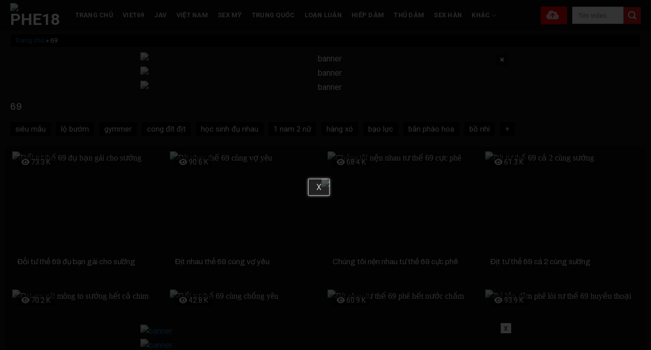

--- FILE ---
content_type: text/html; charset=UTF-8
request_url: https://phe18.io/tag/69/
body_size: 20293
content:
<!DOCTYPE html>
<!--[if IE 9 ]> <html lang="vi" class="ie9 loading-site no-js"> <![endif]-->
<!--[if IE 8 ]> <html lang="vi" class="ie8 loading-site no-js"> <![endif]-->
<!--[if (gte IE 9)|!(IE)]><!--><html lang="vi" class="loading-site no-js"> <!--<![endif]-->
<head>
	<meta charset="UTF-8" />
	<link rel="profile" href="https://gmpg.org/xfn/11" />
	<link rel="pingback" href="https://phe18.io/xmlrpc.php" />
	<script>(function(html){html.className = html.className.replace(/\bno-js\b/,'js')})(document.documentElement);</script>
<meta name='robots' content='index, follow, max-image-preview:large, max-snippet:-1, max-video-preview:-1' />
<meta name="viewport" content="width=device-width, initial-scale=1" />
	<!-- This site is optimized with the Yoast SEO Premium plugin v24.2 (Yoast SEO v26.6) - https://yoast.com/wordpress/plugins/seo/ -->
	<title>69 - PHE18</title>
	<meta name="description" content="Xem phim sex 69 mới nhất tại PHE18 . Video 69 không che được cập nhật liên tục hàng ngày." />
	<link rel="canonical" href="https://phe18.io/tag/69/" />
	<meta property="og:locale" content="vi_VN" />
	<meta property="og:type" content="article" />
	<meta property="og:title" content="69 không che - PHE18" />
	<meta property="og:description" content="Xem phim sex 69 không che chất lượng HD tại PHE18. Video 69 mới nhất và gợi dục nhất hiện nay." />
	<meta property="og:url" content="https://phe18.io/tag/69/" />
	<meta property="og:site_name" content="PHE18" />
	<meta property="og:image" content="https://images.phe18.io/2023/10/25175335/phe18cong.png" />
	<meta property="og:image:width" content="1236" />
	<meta property="og:image:height" content="1094" />
	<meta property="og:image:type" content="image/png" />
	<meta name="twitter:card" content="summary_large_image" />
	<meta name="twitter:site" content="@phe18cong" />
	<script type="application/ld+json" class="yoast-schema-graph">{"@context":"https://schema.org","@graph":[{"@type":"BreadcrumbList","@id":"https://phe18.io/tag/69/#breadcrumb","itemListElement":[{"@type":"ListItem","position":1,"name":"Trang chủ","item":"https://phe18.io/"},{"@type":"ListItem","position":2,"name":"69"}]}]}</script>
	<!-- / Yoast SEO Premium plugin. -->


<link rel='dns-prefetch' href='//axx.hellobabygirl.live' />
<link rel='dns-prefetch' href='//cdnjs.cloudflare.com' />
<link rel='dns-prefetch' href='//fonts.googleapis.com' />
<link href='https://fonts.gstatic.com' crossorigin rel='preconnect' />
<link rel='prefetch' href='https://phe18.io/wp-content/themes/flatsome/assets/js/flatsome.js?ver=8e60d746741250b4dd4e' />
<link rel='prefetch' href='https://phe18.io/wp-content/themes/flatsome/assets/js/chunk.slider.js?ver=3.19.6' />
<link rel='prefetch' href='https://phe18.io/wp-content/themes/flatsome/assets/js/chunk.popups.js?ver=3.19.6' />
<link rel='prefetch' href='https://phe18.io/wp-content/themes/flatsome/assets/js/chunk.tooltips.js?ver=3.19.6' />
<link rel="alternate" type="application/rss+xml" title="Dòng thông tin PHE18 &raquo;" href="https://phe18.io/feed/" />
<link rel="alternate" type="application/rss+xml" title="PHE18 &raquo; Dòng bình luận" href="https://phe18.io/comments/feed/" />
<link rel="alternate" type="application/rss+xml" title="Dòng thông tin cho Thẻ PHE18 &raquo; 69" href="https://phe18.io/tag/69/feed/" />
<style id='wp-img-auto-sizes-contain-inline-css' type='text/css'>
img:is([sizes=auto i],[sizes^="auto," i]){contain-intrinsic-size:3000px 1500px}
/*# sourceURL=wp-img-auto-sizes-contain-inline-css */
</style>
<style id='wp-block-library-inline-css' type='text/css'>
:root{--wp-block-synced-color:#7a00df;--wp-block-synced-color--rgb:122,0,223;--wp-bound-block-color:var(--wp-block-synced-color);--wp-editor-canvas-background:#ddd;--wp-admin-theme-color:#007cba;--wp-admin-theme-color--rgb:0,124,186;--wp-admin-theme-color-darker-10:#006ba1;--wp-admin-theme-color-darker-10--rgb:0,107,160.5;--wp-admin-theme-color-darker-20:#005a87;--wp-admin-theme-color-darker-20--rgb:0,90,135;--wp-admin-border-width-focus:2px}@media (min-resolution:192dpi){:root{--wp-admin-border-width-focus:1.5px}}.wp-element-button{cursor:pointer}:root .has-very-light-gray-background-color{background-color:#eee}:root .has-very-dark-gray-background-color{background-color:#313131}:root .has-very-light-gray-color{color:#eee}:root .has-very-dark-gray-color{color:#313131}:root .has-vivid-green-cyan-to-vivid-cyan-blue-gradient-background{background:linear-gradient(135deg,#00d084,#0693e3)}:root .has-purple-crush-gradient-background{background:linear-gradient(135deg,#34e2e4,#4721fb 50%,#ab1dfe)}:root .has-hazy-dawn-gradient-background{background:linear-gradient(135deg,#faaca8,#dad0ec)}:root .has-subdued-olive-gradient-background{background:linear-gradient(135deg,#fafae1,#67a671)}:root .has-atomic-cream-gradient-background{background:linear-gradient(135deg,#fdd79a,#004a59)}:root .has-nightshade-gradient-background{background:linear-gradient(135deg,#330968,#31cdcf)}:root .has-midnight-gradient-background{background:linear-gradient(135deg,#020381,#2874fc)}:root{--wp--preset--font-size--normal:16px;--wp--preset--font-size--huge:42px}.has-regular-font-size{font-size:1em}.has-larger-font-size{font-size:2.625em}.has-normal-font-size{font-size:var(--wp--preset--font-size--normal)}.has-huge-font-size{font-size:var(--wp--preset--font-size--huge)}.has-text-align-center{text-align:center}.has-text-align-left{text-align:left}.has-text-align-right{text-align:right}.has-fit-text{white-space:nowrap!important}#end-resizable-editor-section{display:none}.aligncenter{clear:both}.items-justified-left{justify-content:flex-start}.items-justified-center{justify-content:center}.items-justified-right{justify-content:flex-end}.items-justified-space-between{justify-content:space-between}.screen-reader-text{border:0;clip-path:inset(50%);height:1px;margin:-1px;overflow:hidden;padding:0;position:absolute;width:1px;word-wrap:normal!important}.screen-reader-text:focus{background-color:#ddd;clip-path:none;color:#444;display:block;font-size:1em;height:auto;left:5px;line-height:normal;padding:15px 23px 14px;text-decoration:none;top:5px;width:auto;z-index:100000}html :where(.has-border-color){border-style:solid}html :where([style*=border-top-color]){border-top-style:solid}html :where([style*=border-right-color]){border-right-style:solid}html :where([style*=border-bottom-color]){border-bottom-style:solid}html :where([style*=border-left-color]){border-left-style:solid}html :where([style*=border-width]){border-style:solid}html :where([style*=border-top-width]){border-top-style:solid}html :where([style*=border-right-width]){border-right-style:solid}html :where([style*=border-bottom-width]){border-bottom-style:solid}html :where([style*=border-left-width]){border-left-style:solid}html :where(img[class*=wp-image-]){height:auto;max-width:100%}:where(figure){margin:0 0 1em}html :where(.is-position-sticky){--wp-admin--admin-bar--position-offset:var(--wp-admin--admin-bar--height,0px)}@media screen and (max-width:600px){html :where(.is-position-sticky){--wp-admin--admin-bar--position-offset:0px}}

/*# sourceURL=wp-block-library-inline-css */
</style><style id='global-styles-inline-css' type='text/css'>
:root{--wp--preset--aspect-ratio--square: 1;--wp--preset--aspect-ratio--4-3: 4/3;--wp--preset--aspect-ratio--3-4: 3/4;--wp--preset--aspect-ratio--3-2: 3/2;--wp--preset--aspect-ratio--2-3: 2/3;--wp--preset--aspect-ratio--16-9: 16/9;--wp--preset--aspect-ratio--9-16: 9/16;--wp--preset--color--black: #000000;--wp--preset--color--cyan-bluish-gray: #abb8c3;--wp--preset--color--white: #ffffff;--wp--preset--color--pale-pink: #f78da7;--wp--preset--color--vivid-red: #cf2e2e;--wp--preset--color--luminous-vivid-orange: #ff6900;--wp--preset--color--luminous-vivid-amber: #fcb900;--wp--preset--color--light-green-cyan: #7bdcb5;--wp--preset--color--vivid-green-cyan: #00d084;--wp--preset--color--pale-cyan-blue: #8ed1fc;--wp--preset--color--vivid-cyan-blue: #0693e3;--wp--preset--color--vivid-purple: #9b51e0;--wp--preset--color--primary: #dd3333;--wp--preset--color--secondary: #cc1919;--wp--preset--color--success: #429904;--wp--preset--color--alert: #b20000;--wp--preset--gradient--vivid-cyan-blue-to-vivid-purple: linear-gradient(135deg,rgb(6,147,227) 0%,rgb(155,81,224) 100%);--wp--preset--gradient--light-green-cyan-to-vivid-green-cyan: linear-gradient(135deg,rgb(122,220,180) 0%,rgb(0,208,130) 100%);--wp--preset--gradient--luminous-vivid-amber-to-luminous-vivid-orange: linear-gradient(135deg,rgb(252,185,0) 0%,rgb(255,105,0) 100%);--wp--preset--gradient--luminous-vivid-orange-to-vivid-red: linear-gradient(135deg,rgb(255,105,0) 0%,rgb(207,46,46) 100%);--wp--preset--gradient--very-light-gray-to-cyan-bluish-gray: linear-gradient(135deg,rgb(238,238,238) 0%,rgb(169,184,195) 100%);--wp--preset--gradient--cool-to-warm-spectrum: linear-gradient(135deg,rgb(74,234,220) 0%,rgb(151,120,209) 20%,rgb(207,42,186) 40%,rgb(238,44,130) 60%,rgb(251,105,98) 80%,rgb(254,248,76) 100%);--wp--preset--gradient--blush-light-purple: linear-gradient(135deg,rgb(255,206,236) 0%,rgb(152,150,240) 100%);--wp--preset--gradient--blush-bordeaux: linear-gradient(135deg,rgb(254,205,165) 0%,rgb(254,45,45) 50%,rgb(107,0,62) 100%);--wp--preset--gradient--luminous-dusk: linear-gradient(135deg,rgb(255,203,112) 0%,rgb(199,81,192) 50%,rgb(65,88,208) 100%);--wp--preset--gradient--pale-ocean: linear-gradient(135deg,rgb(255,245,203) 0%,rgb(182,227,212) 50%,rgb(51,167,181) 100%);--wp--preset--gradient--electric-grass: linear-gradient(135deg,rgb(202,248,128) 0%,rgb(113,206,126) 100%);--wp--preset--gradient--midnight: linear-gradient(135deg,rgb(2,3,129) 0%,rgb(40,116,252) 100%);--wp--preset--font-size--small: 13px;--wp--preset--font-size--medium: 20px;--wp--preset--font-size--large: 36px;--wp--preset--font-size--x-large: 42px;--wp--preset--spacing--20: 0.44rem;--wp--preset--spacing--30: 0.67rem;--wp--preset--spacing--40: 1rem;--wp--preset--spacing--50: 1.5rem;--wp--preset--spacing--60: 2.25rem;--wp--preset--spacing--70: 3.38rem;--wp--preset--spacing--80: 5.06rem;--wp--preset--shadow--natural: 6px 6px 9px rgba(0, 0, 0, 0.2);--wp--preset--shadow--deep: 12px 12px 50px rgba(0, 0, 0, 0.4);--wp--preset--shadow--sharp: 6px 6px 0px rgba(0, 0, 0, 0.2);--wp--preset--shadow--outlined: 6px 6px 0px -3px rgb(255, 255, 255), 6px 6px rgb(0, 0, 0);--wp--preset--shadow--crisp: 6px 6px 0px rgb(0, 0, 0);}:where(body) { margin: 0; }.wp-site-blocks > .alignleft { float: left; margin-right: 2em; }.wp-site-blocks > .alignright { float: right; margin-left: 2em; }.wp-site-blocks > .aligncenter { justify-content: center; margin-left: auto; margin-right: auto; }:where(.is-layout-flex){gap: 0.5em;}:where(.is-layout-grid){gap: 0.5em;}.is-layout-flow > .alignleft{float: left;margin-inline-start: 0;margin-inline-end: 2em;}.is-layout-flow > .alignright{float: right;margin-inline-start: 2em;margin-inline-end: 0;}.is-layout-flow > .aligncenter{margin-left: auto !important;margin-right: auto !important;}.is-layout-constrained > .alignleft{float: left;margin-inline-start: 0;margin-inline-end: 2em;}.is-layout-constrained > .alignright{float: right;margin-inline-start: 2em;margin-inline-end: 0;}.is-layout-constrained > .aligncenter{margin-left: auto !important;margin-right: auto !important;}.is-layout-constrained > :where(:not(.alignleft):not(.alignright):not(.alignfull)){margin-left: auto !important;margin-right: auto !important;}body .is-layout-flex{display: flex;}.is-layout-flex{flex-wrap: wrap;align-items: center;}.is-layout-flex > :is(*, div){margin: 0;}body .is-layout-grid{display: grid;}.is-layout-grid > :is(*, div){margin: 0;}body{padding-top: 0px;padding-right: 0px;padding-bottom: 0px;padding-left: 0px;}a:where(:not(.wp-element-button)){text-decoration: none;}:root :where(.wp-element-button, .wp-block-button__link){background-color: #32373c;border-width: 0;color: #fff;font-family: inherit;font-size: inherit;font-style: inherit;font-weight: inherit;letter-spacing: inherit;line-height: inherit;padding-top: calc(0.667em + 2px);padding-right: calc(1.333em + 2px);padding-bottom: calc(0.667em + 2px);padding-left: calc(1.333em + 2px);text-decoration: none;text-transform: inherit;}.has-black-color{color: var(--wp--preset--color--black) !important;}.has-cyan-bluish-gray-color{color: var(--wp--preset--color--cyan-bluish-gray) !important;}.has-white-color{color: var(--wp--preset--color--white) !important;}.has-pale-pink-color{color: var(--wp--preset--color--pale-pink) !important;}.has-vivid-red-color{color: var(--wp--preset--color--vivid-red) !important;}.has-luminous-vivid-orange-color{color: var(--wp--preset--color--luminous-vivid-orange) !important;}.has-luminous-vivid-amber-color{color: var(--wp--preset--color--luminous-vivid-amber) !important;}.has-light-green-cyan-color{color: var(--wp--preset--color--light-green-cyan) !important;}.has-vivid-green-cyan-color{color: var(--wp--preset--color--vivid-green-cyan) !important;}.has-pale-cyan-blue-color{color: var(--wp--preset--color--pale-cyan-blue) !important;}.has-vivid-cyan-blue-color{color: var(--wp--preset--color--vivid-cyan-blue) !important;}.has-vivid-purple-color{color: var(--wp--preset--color--vivid-purple) !important;}.has-primary-color{color: var(--wp--preset--color--primary) !important;}.has-secondary-color{color: var(--wp--preset--color--secondary) !important;}.has-success-color{color: var(--wp--preset--color--success) !important;}.has-alert-color{color: var(--wp--preset--color--alert) !important;}.has-black-background-color{background-color: var(--wp--preset--color--black) !important;}.has-cyan-bluish-gray-background-color{background-color: var(--wp--preset--color--cyan-bluish-gray) !important;}.has-white-background-color{background-color: var(--wp--preset--color--white) !important;}.has-pale-pink-background-color{background-color: var(--wp--preset--color--pale-pink) !important;}.has-vivid-red-background-color{background-color: var(--wp--preset--color--vivid-red) !important;}.has-luminous-vivid-orange-background-color{background-color: var(--wp--preset--color--luminous-vivid-orange) !important;}.has-luminous-vivid-amber-background-color{background-color: var(--wp--preset--color--luminous-vivid-amber) !important;}.has-light-green-cyan-background-color{background-color: var(--wp--preset--color--light-green-cyan) !important;}.has-vivid-green-cyan-background-color{background-color: var(--wp--preset--color--vivid-green-cyan) !important;}.has-pale-cyan-blue-background-color{background-color: var(--wp--preset--color--pale-cyan-blue) !important;}.has-vivid-cyan-blue-background-color{background-color: var(--wp--preset--color--vivid-cyan-blue) !important;}.has-vivid-purple-background-color{background-color: var(--wp--preset--color--vivid-purple) !important;}.has-primary-background-color{background-color: var(--wp--preset--color--primary) !important;}.has-secondary-background-color{background-color: var(--wp--preset--color--secondary) !important;}.has-success-background-color{background-color: var(--wp--preset--color--success) !important;}.has-alert-background-color{background-color: var(--wp--preset--color--alert) !important;}.has-black-border-color{border-color: var(--wp--preset--color--black) !important;}.has-cyan-bluish-gray-border-color{border-color: var(--wp--preset--color--cyan-bluish-gray) !important;}.has-white-border-color{border-color: var(--wp--preset--color--white) !important;}.has-pale-pink-border-color{border-color: var(--wp--preset--color--pale-pink) !important;}.has-vivid-red-border-color{border-color: var(--wp--preset--color--vivid-red) !important;}.has-luminous-vivid-orange-border-color{border-color: var(--wp--preset--color--luminous-vivid-orange) !important;}.has-luminous-vivid-amber-border-color{border-color: var(--wp--preset--color--luminous-vivid-amber) !important;}.has-light-green-cyan-border-color{border-color: var(--wp--preset--color--light-green-cyan) !important;}.has-vivid-green-cyan-border-color{border-color: var(--wp--preset--color--vivid-green-cyan) !important;}.has-pale-cyan-blue-border-color{border-color: var(--wp--preset--color--pale-cyan-blue) !important;}.has-vivid-cyan-blue-border-color{border-color: var(--wp--preset--color--vivid-cyan-blue) !important;}.has-vivid-purple-border-color{border-color: var(--wp--preset--color--vivid-purple) !important;}.has-primary-border-color{border-color: var(--wp--preset--color--primary) !important;}.has-secondary-border-color{border-color: var(--wp--preset--color--secondary) !important;}.has-success-border-color{border-color: var(--wp--preset--color--success) !important;}.has-alert-border-color{border-color: var(--wp--preset--color--alert) !important;}.has-vivid-cyan-blue-to-vivid-purple-gradient-background{background: var(--wp--preset--gradient--vivid-cyan-blue-to-vivid-purple) !important;}.has-light-green-cyan-to-vivid-green-cyan-gradient-background{background: var(--wp--preset--gradient--light-green-cyan-to-vivid-green-cyan) !important;}.has-luminous-vivid-amber-to-luminous-vivid-orange-gradient-background{background: var(--wp--preset--gradient--luminous-vivid-amber-to-luminous-vivid-orange) !important;}.has-luminous-vivid-orange-to-vivid-red-gradient-background{background: var(--wp--preset--gradient--luminous-vivid-orange-to-vivid-red) !important;}.has-very-light-gray-to-cyan-bluish-gray-gradient-background{background: var(--wp--preset--gradient--very-light-gray-to-cyan-bluish-gray) !important;}.has-cool-to-warm-spectrum-gradient-background{background: var(--wp--preset--gradient--cool-to-warm-spectrum) !important;}.has-blush-light-purple-gradient-background{background: var(--wp--preset--gradient--blush-light-purple) !important;}.has-blush-bordeaux-gradient-background{background: var(--wp--preset--gradient--blush-bordeaux) !important;}.has-luminous-dusk-gradient-background{background: var(--wp--preset--gradient--luminous-dusk) !important;}.has-pale-ocean-gradient-background{background: var(--wp--preset--gradient--pale-ocean) !important;}.has-electric-grass-gradient-background{background: var(--wp--preset--gradient--electric-grass) !important;}.has-midnight-gradient-background{background: var(--wp--preset--gradient--midnight) !important;}.has-small-font-size{font-size: var(--wp--preset--font-size--small) !important;}.has-medium-font-size{font-size: var(--wp--preset--font-size--medium) !important;}.has-large-font-size{font-size: var(--wp--preset--font-size--large) !important;}.has-x-large-font-size{font-size: var(--wp--preset--font-size--x-large) !important;}
/*# sourceURL=global-styles-inline-css */
</style>

<link rel='stylesheet' id='font-awesome-css' href='https://cdnjs.cloudflare.com/ajax/libs/font-awesome/6.0.0-beta3/css/all.min.css' type='text/css' media='all' />
<link rel='stylesheet' id='mystyle-css-css' href='https://phe18.io/wp-content/plugins/import-video/asset/css/mystyle.css' type='text/css' media='all' />
<link rel='stylesheet' id='flatsome-main-css' href='https://phe18.io/wp-content/themes/flatsome/assets/css/flatsome.css' type='text/css' media='all' />
<style id='flatsome-main-inline-css' type='text/css'>
@font-face {
				font-family: "fl-icons";
				font-display: block;
				src: url(https://phe18.io/wp-content/themes/flatsome/assets/css/icons/fl-icons.eot?v=3.19.6);
				src:
					url(https://phe18.io/wp-content/themes/flatsome/assets/css/icons/fl-icons.eot#iefix?v=3.19.6) format("embedded-opentype"),
					url(https://phe18.io/wp-content/themes/flatsome/assets/css/icons/fl-icons.woff2?v=3.19.6) format("woff2"),
					url(https://phe18.io/wp-content/themes/flatsome/assets/css/icons/fl-icons.ttf?v=3.19.6) format("truetype"),
					url(https://phe18.io/wp-content/themes/flatsome/assets/css/icons/fl-icons.woff?v=3.19.6) format("woff"),
					url(https://phe18.io/wp-content/themes/flatsome/assets/css/icons/fl-icons.svg?v=3.19.6#fl-icons) format("svg");
			}
/*# sourceURL=flatsome-main-inline-css */
</style>
<link rel='stylesheet' id='flatsome-style-css' href='https://phe18.io/wp-content/themes/webx/style.css' type='text/css' media='all' />
<link rel='stylesheet' id='flatsome-googlefonts-css' href='//fonts.googleapis.com/css?family=Archivo%3Aregular%2C500%7CRoboto%3Aregular%2Cregular%2C700%7CDancing+Script%3Aregular%2Cregular&#038;display=swap' type='text/css' media='all' />
<script type="text/javascript" src="https://phe18.io/wp-includes/js/jquery/jquery.min.js" id="jquery-core-js"></script>
<script type="text/javascript" src="https://phe18.io/wp-includes/js/jquery/jquery-migrate.min.js" id="jquery-migrate-js"></script>
<script type="text/javascript" src="https://phe18.io/wp-content/plugins/import-video//asset/js/js.cookie.min.js" id="cookie-js-js"></script>
<link rel="https://api.w.org/" href="https://phe18.io/wp-json/" /><link rel="alternate" title="JSON" type="application/json" href="https://phe18.io/wp-json/wp/v2/tags/467" /><link rel="EditURI" type="application/rsd+xml" title="RSD" href="https://phe18.io/xmlrpc.php?rsd" />
<meta name="generator" content="WordPress 6.9" />
<script type="application/ld+json">{
    "@context": "https://schema.org",
    "@type": "WebSite",
    "name": "Phe18",
    "url": "https://phe18.io",
    "description": "Phim 18+ HD hay nhất hiện nay, tổng hợp những clip phim sex 18 cộng không che mới nhất của Việt Nam, Hàn Quốc, Trung Quốc, Nhật Bản, Âu Mỹ.",
    "contentRating": "Adult",
    "inLanguage": "vi",
    "publisher": {
        "@type": "Organization",
        "name": "Phe18",
        "url": "https://phe18.io",
        "logo": {
            "@type": "ImageObject",
            "url": "https://phe18.io/wp-content/uploads/2023/08/PHE18.svg"
        },
        "contactPoint": {
            "@type": "ContactPoint",
            "telephone": "+84973983143",
            "contactType": "Customer Support",
            "email": "phe18cong@gmail.com",
            "areaServed": "VN",
            "availableLanguage": "Vietnamese"
        },
        "address": {
            "@type": "PostalAddress",
            "streetAddress": "Quận 1",
            "addressLocality": "Hồ Chí Minh",
            "postalCode": "700000",
            "addressCountry": "VN"
        }
    },
    "sameAs": [
        "https://x.com/phe18cong",
        "https://www.twitch.tv/phe18com",
        "https://www.pinterest.com/phe18comvn/",
        "https://www.tumblr.com/phe18com",
        "https://www.youtube.com/@ComPhe",
        "https://500px.com/p/phe18com",
        "https://phe18.com/",
        "https://www.linkedin.com/in/phe18com"
    ],
    "potentialAction": {
        "@type": "SearchAction",
        "target": "https://phe18.io?s={search_term_string}",
        "query-input": "required name=search_term_string"
    }
}</script><script type="application/ld+json">{
    "@context": "https://schema.org",
    "@type": "CollectionPage",
    "name": "69|Phe18",
    "description": "69",
    "url": "https://phe18.io/tag/69/",
    "contentRating": "Adult",
    "isAccessibleForFree": true,
    "mainEntity": {
        "@type": "ItemList",
        "itemListElement": [
            {
                "@type": "VideoObject",
                "name": "Đổi tư thế 69 đụ bạn gái cho sướng",
                "description": "Đổi tư thế 69 đụ bạn gái cho sướng ",
                "url": "https://phe18.io/doi-tu-the-69-du-ban-gai-cho-suong/",
                "contentUrl": "https://phe18.io/doi-tu-the-69-du-ban-gai-cho-suong/",
                "thumbnailUrl": "https://images.phe18.io/2024/03/25095535/82de0bda51635286d00fea3de985c315.11.jpg",
                "uploadDate": "2024-03-30T04:14:01+07:00",
                "duration": "PT7M36S",
                "contentRating": "Adult",
                "isAccessibleForFree": true,
                "keywords": "69, lồn dâm, nện nhau, quan hệ, sex hay, đụ nhau",
                "publisher": {
                    "@type": "Organization",
                    "name": "Phe18",
                    "url": "https://phe18.io"
                }
            },
            {
                "@type": "VideoObject",
                "name": "Địt nhau thế 69 cùng vợ yêu",
                "description": "Địt nhau thế 69 cùng vợ yêu ",
                "url": "https://phe18.io/dit-nhau-the-69-cung-vo-yeu/",
                "contentUrl": "https://phe18.io/dit-nhau-the-69-cung-vo-yeu/",
                "thumbnailUrl": "https://images.phe18.io/2024/03/25103253/a2b2504f9eb65e18f35155678e3e89e3.25.jpg",
                "uploadDate": "2024-03-03T16:54:01+07:00",
                "duration": "PT5M42S",
                "contentRating": "Adult",
                "isAccessibleForFree": true,
                "keywords": "69, chịch nhau, Làm tình, quan hệ, sex hay, địt nhau, đụ nhau",
                "publisher": {
                    "@type": "Organization",
                    "name": "Phe18",
                    "url": "https://phe18.io"
                }
            },
            {
                "@type": "VideoObject",
                "name": "Chúng tôi nện nhau tư thế 69 cực phê",
                "description": "Chúng tôi nện nhau tư thế 69 cực phê ",
                "url": "https://phe18.io/chung-toi-nen-nhau-tu-the-69-cuc-phe/",
                "contentUrl": "https://phe18.io/chung-toi-nen-nhau-tu-the-69-cuc-phe/",
                "thumbnailUrl": "https://images.phe18.io/2024/02/25110409/ab943e20bae65f340192835d9cfb55cc.14.jpg",
                "uploadDate": "2024-02-15T03:43:26+07:00",
                "duration": "PT9M28S",
                "contentRating": "Adult",
                "isAccessibleForFree": true,
                "keywords": "69, doggy, gái dâm, Làm tình, quan hệ, đụ nhau",
                "publisher": {
                    "@type": "Organization",
                    "name": "Phe18",
                    "url": "https://phe18.io"
                }
            },
            {
                "@type": "VideoObject",
                "name": "Địt tư thế 69 cả 2 cùng sướng",
                "description": "Địt tư thế 69 cả 2 cùng sướng ",
                "url": "https://phe18.io/dit-tu-the-69-ca-2-cung-suong/",
                "contentUrl": "https://phe18.io/dit-tu-the-69-ca-2-cung-suong/",
                "thumbnailUrl": "https://images.phe18.io/2023/12/25133340/33e5f0271bd1b41493c71a0148d7710e.17.jpg",
                "uploadDate": "2023-12-24T04:43:31+07:00",
                "duration": "PT2M21S",
                "contentRating": "Adult",
                "isAccessibleForFree": true,
                "keywords": "69, bú cặc, Làm tình, nện nhau, sex hay, địt nhau",
                "publisher": {
                    "@type": "Organization",
                    "name": "Phe18",
                    "url": "https://phe18.io"
                }
            },
            {
                "@type": "VideoObject",
                "name": "Đụ em gái mông to sướng hết cả chim",
                "description": "Đụ em gái mông to sướng hết cả chim ",
                "url": "https://phe18.io/du-em-gai-mong-to-suong-het-ca-chim/",
                "contentUrl": "https://phe18.io/du-em-gai-mong-to-suong-het-ca-chim/",
                "thumbnailUrl": "https://images.phe18.io/2023/11/25155639/7090c84cf4733d1b2539a2857c83672d.25.jpg",
                "uploadDate": "2023-11-19T13:33:27+07:00",
                "duration": "PT3M59S",
                "contentRating": "Adult",
                "isAccessibleForFree": true,
                "keywords": "69, bú cu, nện nhau, sex Châu Âu, thổi kèn",
                "publisher": {
                    "@type": "Organization",
                    "name": "Phe18",
                    "url": "https://phe18.io"
                }
            },
            {
                "@type": "VideoObject",
                "name": "Đổi tư thế 69 cùng chồng yêu",
                "description": "Đổi tư thế 69 cùng chồng yêu ",
                "url": "https://phe18.io/doi-tu-the-69-cung-chong-yeu/",
                "contentUrl": "https://phe18.io/doi-tu-the-69-cung-chong-yeu/",
                "thumbnailUrl": "https://images.phe18.io/2023/11/25155653/8c091f89b55ccdb64157d15592bd7bdc.27.jpg",
                "uploadDate": "2023-11-19T13:24:35+07:00",
                "duration": "PT10M55S",
                "contentRating": "Adult",
                "isAccessibleForFree": true,
                "keywords": "69, chịch nhau, Làm tình, sex Châu Âu, sex pháp",
                "publisher": {
                    "@type": "Organization",
                    "name": "Phe18",
                    "url": "https://phe18.io"
                }
            },
            {
                "@type": "VideoObject",
                "name": "Địt nhau tư thế 69 phê hết nước chấm",
                "description": "Địt nhau tư thế 69 phê hết nước chấm ",
                "url": "https://phe18.io/dit-nhau-tu-the-69-phe-het-nuoc-cham/",
                "contentUrl": "https://phe18.io/dit-nhau-tu-the-69-phe-het-nuoc-cham/",
                "thumbnailUrl": "https://images.phe18.io/2023/11/25155702/58a80a587c685127a58b8b44d4653b23.24.jpg",
                "uploadDate": "2023-11-19T13:18:14+07:00",
                "duration": "PT8M25S",
                "contentRating": "Adult",
                "isAccessibleForFree": true,
                "keywords": "69, bú lồn, sex hay, sex mới",
                "publisher": {
                    "@type": "Organization",
                    "name": "Phe18",
                    "url": "https://phe18.io"
                }
            },
            {
                "@type": "VideoObject",
                "name": "Bú lồn dâm phê lòi tư thế 69 huyền thoại",
                "description": "Bú lồn dâm phê lòi tư thế 69 huyền thoại",
                "url": "https://phe18.io/bu-lon-dam-phe-loi-tu-the-69-huyen-thoai/",
                "contentUrl": "https://phe18.io/bu-lon-dam-phe-loi-tu-the-69-huyen-thoai/",
                "thumbnailUrl": "https://images.phe18.io/2023/11/25170941/5997687039157c99e07656433ae60666.7.jpg",
                "uploadDate": "2023-11-07T21:36:34+07:00",
                "duration": "PT4M57S",
                "contentRating": "Adult",
                "isAccessibleForFree": true,
                "keywords": "69, chịch nhau, sex Việt Nam, vét máng, địt nhau",
                "publisher": {
                    "@type": "Organization",
                    "name": "Phe18",
                    "url": "https://phe18.io"
                }
            },
            {
                "@type": "VideoObject",
                "name": "Hết 69 rồi lại doggy nó đã con cu làm sao",
                "description": "Chơi cô vợ dâm từ 69 bú cu, vét nước lồn đến doggy cứ phải gọi là nếm đủ kiểu",
                "url": "https://phe18.io/het-69-roi-lai-doggy-no-da-con-cu-lam-sao/",
                "contentUrl": "https://phe18.io/het-69-roi-lai-doggy-no-da-con-cu-lam-sao/",
                "thumbnailUrl": "https://images.phe18.io/2023/11/25172743/53b9a51bd50dad5a4e33cbde19c50e61.5.jpg",
                "uploadDate": "2023-11-02T21:43:03+07:00",
                "duration": "PT8M43S",
                "contentRating": "Adult",
                "isAccessibleForFree": true,
                "keywords": "69, bú cu, doggy, liếm nước lồn",
                "publisher": {
                    "@type": "Organization",
                    "name": "Phe18",
                    "url": "https://phe18.io"
                }
            },
            {
                "@type": "VideoObject",
                "name": "Miệt mài 69 cô bồ nhí mỏng manh",
                "description": "Miệt mài 69 cùng em yêu mỏng manh lồn to đít bự, em bú cu cũng khiến bạn trai đắm đuối lên đỉnh luôn",
                "url": "https://phe18.io/miet-mai-69-co-bo-nhi-mong-manh/",
                "contentUrl": "https://phe18.io/miet-mai-69-co-bo-nhi-mong-manh/",
                "thumbnailUrl": "https://images.phe18.io/2023/11/25172745/6337a55d160886453c4991c23cd0b9b5.24.jpg",
                "uploadDate": "2023-11-02T21:37:13+07:00",
                "duration": "PT10M35S",
                "contentRating": "Adult",
                "isAccessibleForFree": true,
                "keywords": "69, bồ nhí, bú cu, lồn thơm, đít bự",
                "publisher": {
                    "@type": "Organization",
                    "name": "Phe18",
                    "url": "https://phe18.io"
                }
            },
            {
                "@type": "VideoObject",
                "name": "Liếm lồn chị thơm em thích lắm",
                "description": "Liếm lồn bà chị hàng xóm múp nước cứ chảy như suối và màn 69 bá đạo của cả hay sướng xịt máu mũi",
                "url": "https://phe18.io/liem-lon-chi-thom-em-thich-lam/",
                "contentUrl": "https://phe18.io/liem-lon-chi-thom-em-thich-lam/",
                "thumbnailUrl": "https://images.phe18.io/2023/11/25172747/4606586a0f8cc68afb0f3507352335fd.14.jpg",
                "uploadDate": "2023-11-02T21:27:30+07:00",
                "duration": "PT4M19S",
                "contentRating": "Adult",
                "isAccessibleForFree": true,
                "keywords": "69, bú cu, liếm lồn, sex heo, vét máng",
                "publisher": {
                    "@type": "Organization",
                    "name": "Phe18",
                    "url": "https://phe18.io"
                }
            },
            {
                "@type": "VideoObject",
                "name": "Girl lồn to kỹ năng cưỡi ngựa tuyệt đỉnh",
                "description": "Girl xinh lồn to sở hữu bộ ngực khủng trắng nõn nà bú liềm con cu và có màn cưỡi ngựa đỉnh của chóp khiến đáng trai lên đỉnh phê cực phê",
                "url": "https://phe18.io/girl-lon-to-ky-nang-cuoi-ngua-tuyet-dinh/",
                "contentUrl": "https://phe18.io/girl-lon-to-ky-nang-cuoi-ngua-tuyet-dinh/",
                "thumbnailUrl": "https://images.phe18.io/2023/11/25172748/f719858b28ed0703ca73fc609945351e.19.jpg",
                "uploadDate": "2023-11-02T21:25:26+07:00",
                "duration": "PT4M41S",
                "contentRating": "Adult",
                "isAccessibleForFree": true,
                "keywords": "69, cưỡi ngựa, lồn to, trung quốc, vú to",
                "publisher": {
                    "@type": "Organization",
                    "name": "Phe18",
                    "url": "https://phe18.io"
                }
            },
            {
                "@type": "VideoObject",
                "name": "Cắm đầu vào con cu anh nó phê",
                "description": "Cô em nhấp nhồm trên sofa cắm đầu vào con cu anh bạn tình mút chóp chép, anh trai tiện thể lồn rơi đúng miệng vét nhiệt tình luôn",
                "url": "https://phe18.io/cam-dau-vao-con-cu-anh-no-phe/",
                "contentUrl": "https://phe18.io/cam-dau-vao-con-cu-anh-no-phe/",
                "thumbnailUrl": "https://images.phe18.io/2023/11/25172752/ce2eedd2130f97b8bb8b88e04593394d.7.jpg",
                "uploadDate": "2023-11-02T21:17:16+07:00",
                "duration": "PT4M55S",
                "contentRating": "Adult",
                "isAccessibleForFree": true,
                "keywords": "69, bú buồi, bú cu, chim to, mút chim",
                "publisher": {
                    "@type": "Organization",
                    "name": "Phe18",
                    "url": "https://phe18.io"
                }
            },
            {
                "@type": "VideoObject",
                "name": "Anh yêu ơi chơi 69 đi tý đi",
                "description": "cô gái rủ anh người yêu chơi sex tư thế 69 mãn nguyện khi được bú con cu to bự và vét máng sướng tê người",
                "url": "https://phe18.io/anh-yeu-oi-choi-69-di-ty-di/",
                "contentUrl": "https://phe18.io/anh-yeu-oi-choi-69-di-ty-di/",
                "thumbnailUrl": "https://images.phe18.io/2023/11/25172753/455daf3c265445c28ad5c42f8066d72b.24.jpg",
                "uploadDate": "2023-11-02T21:06:59+07:00",
                "duration": "PT10M43S",
                "contentRating": "Adult",
                "isAccessibleForFree": true,
                "keywords": "69, bú buồi, bú cu, chơi sex, vét máng",
                "publisher": {
                    "@type": "Organization",
                    "name": "Phe18",
                    "url": "https://phe18.io"
                }
            },
            {
                "@type": "VideoObject",
                "name": "Mút con cu của anh kiểu 69 mới đã",
                "description": "Girl nóng bỏng bú cu cũng phải dam đãng vừa bú cu nhưng đàng trai cũng phải vét máng cho mình kích thích với tư thế 69",
                "url": "https://phe18.io/mut-con-cu-cua-anh-kieu-69-moi-da/",
                "contentUrl": "https://phe18.io/mut-con-cu-cua-anh-kieu-69-moi-da/",
                "thumbnailUrl": "https://images.phe18.io/2023/11/25172754/5b3f91d094f79dadf8bad65b31b760f4.8.jpg",
                "uploadDate": "2023-11-02T20:58:40+07:00",
                "duration": "PT6M47S",
                "contentRating": "Adult",
                "isAccessibleForFree": true,
                "keywords": "69, 69 pose, bú buồi, bú cu, mút chim",
                "publisher": {
                    "@type": "Organization",
                    "name": "Phe18",
                    "url": "https://phe18.io"
                }
            },
            {
                "@type": "VideoObject",
                "name": "Con cu đang ngủ em bú cho dựng ngược",
                "description": "ông anh đang ngủ cô gái nhảy lên cưỡi 69 và bú con cu đến lúc ngóc lên thì mới chịu",
                "url": "https://phe18.io/con-cu-dang-ngu-em-bu-cho-dung-nguoc/",
                "contentUrl": "https://phe18.io/con-cu-dang-ngu-em-bu-cho-dung-nguoc/",
                "thumbnailUrl": "https://images.phe18.io/2023/11/25172755/98fac321a776e58ecf10d682c578990d.11.jpg",
                "uploadDate": "2023-11-02T20:45:42+07:00",
                "duration": "PT10M49S",
                "contentRating": "Adult",
                "isAccessibleForFree": true,
                "keywords": "69, bú buồi, bú cu, mút cu, vét máng",
                "publisher": {
                    "@type": "Organization",
                    "name": "Phe18",
                    "url": "https://phe18.io"
                }
            },
            {
                "@type": "VideoObject",
                "name": "69, cưỡi ngựa đắm đuối em hotgirl nóng bỏng",
                "description": "trai xinh gái óng bỏng quan hệ tư thế 69 mút chim, vét máng cực hăng say cho nhau và giây phút cưỡi ngựa đắm say",
                "url": "https://phe18.io/69-cuoi-ngua-dam-duoi-em-hotgirl-nong-bong/",
                "contentUrl": "https://phe18.io/69-cuoi-ngua-dam-duoi-em-hotgirl-nong-bong/",
                "thumbnailUrl": "https://images.phe18.io/2023/11/25172758/87bb010470c173144213be6bdb0af4cf.7.jpg",
                "uploadDate": "2023-11-02T20:24:10+07:00",
                "duration": "PT10M36S",
                "contentRating": "Adult",
                "isAccessibleForFree": true,
                "keywords": "69, chịch không che, cưỡi ngựa, không che, tư thế 69",
                "publisher": {
                    "@type": "Organization",
                    "name": "Phe18",
                    "url": "https://phe18.io"
                }
            },
            {
                "@type": "VideoObject",
                "name": "Hai chàng họa sỹ 69 cho nhau cực ngọt ngào",
                "description": "Hai chàng trai trẻ họa sỹ yêu nhau cùng nhau làm tình kiểu 69 bú con cu miệt mài cho nhau",
                "url": "https://phe18.io/hai-chang-hoa-sy-69-cho-nhau-cuc-ngot-ngao/",
                "contentUrl": "https://phe18.io/hai-chang-hoa-sy-69-cho-nhau-cuc-ngot-ngao/",
                "thumbnailUrl": "https://images.phe18.io/2023/11/25173636/8381f01e6b1f29a206c2f5a7cf65146c.1.jpg",
                "uploadDate": "2023-11-01T21:47:10+07:00",
                "duration": "PT7M46S",
                "contentRating": "Adult",
                "isAccessibleForFree": true,
                "keywords": "69, bê đê, bú cu, chơi bê đê, chơi gay",
                "publisher": {
                    "@type": "Organization",
                    "name": "Phe18",
                    "url": "https://phe18.io"
                }
            },
            {
                "@type": "VideoObject",
                "name": "Vợ chồng mới cưới chịch nhau giữa trưa nắng",
                "description": "Đang ngủ trưa thì nứng quá, thằng chồng cứ đòi làm nháy mới đi ngủ được, đành chiều vậy chứ biết làm sao . ",
                "url": "https://phe18.io/vo-chong-moi-cuoi-chich-nhau-giua-trua-nang/",
                "contentUrl": "https://phe18.io/vo-chong-moi-cuoi-chich-nhau-giua-trua-nang/",
                "thumbnailUrl": "https://images.phe18.io/2023/11/25173643/850ed3ea0454209f0eaec736dde7cd49.29.jpg",
                "uploadDate": "2023-11-01T20:00:43+07:00",
                "duration": "PT2M17S",
                "contentRating": "Adult",
                "isAccessibleForFree": true,
                "keywords": "69, chịch nhau, sex 18+, sex hay, sex Việt Nam",
                "publisher": {
                    "@type": "Organization",
                    "name": "Phe18",
                    "url": "https://phe18.io"
                }
            },
            {
                "@type": "VideoObject",
                "name": "69 lãng mạn cùng cú có gai",
                "description": "69 cùng cô bạn có cu lãng mạn, nhẹ nhàng thăng hoa cảm xúc sung sướng cả ngày.",
                "url": "https://phe18.io/69-lang-man-cung-cu-co-gai/",
                "contentUrl": "https://phe18.io/69-lang-man-cung-cu-co-gai/",
                "thumbnailUrl": "https://images.phe18.io/2023/10/25180403/8a6d7d91c545b6fb6a45f84104937e0c.23.jpg",
                "uploadDate": "2023-10-25T20:48:41+07:00",
                "duration": "PT4M13S",
                "contentRating": "Adult",
                "isAccessibleForFree": true,
                "keywords": "69, bú cu, làm tình lãng mạn, sex lãng mạn, vét máng",
                "publisher": {
                    "@type": "Organization",
                    "name": "Phe18",
                    "url": "https://phe18.io"
                }
            },
            {
                "@type": "VideoObject",
                "name": "Em gái xinh thất tình gạ anh hàng xóm cho bú buồi",
                "description": "Cô em thất tình rủ anh hàng xóm gần nhà sang chơi và gạ bú cu, cặp đôi lưu luyên vét máng, bú cu đủ kiểu rên rỉ sung sướng",
                "url": "https://phe18.io/em-gai-xinh-that-tinh-ga-anh-hang-xom-cho-bu-buoi/",
                "contentUrl": "https://phe18.io/em-gai-xinh-that-tinh-ga-anh-hang-xom-cho-bu-buoi/",
                "thumbnailUrl": "https://images.phe18.io/2023/10/25181647/00047519a5c2fc677e89bf61c0b47311.19.jpg",
                "uploadDate": "2023-10-24T21:16:44+07:00",
                "duration": "PT8M51S",
                "contentRating": "Adult",
                "isAccessibleForFree": true,
                "keywords": "69, bú buồi, bú cu, mút chim, vét máng",
                "publisher": {
                    "@type": "Organization",
                    "name": "Phe18",
                    "url": "https://phe18.io"
                }
            },
            {
                "@type": "VideoObject",
                "name": "69 mút dái nhiệt tình cho anh bạn tình",
                "description": "69 mút dái nhiệt tình cho anh bạn tình",
                "url": "https://phe18.io/69-mut-dai-nhiet-tinh-cho-anh-ban-tinh/",
                "contentUrl": "https://phe18.io/69-mut-dai-nhiet-tinh-cho-anh-ban-tinh/",
                "thumbnailUrl": "https://images.phe18.io/2023/08/25201322/8c4b2051a9e90cd4271d105a7c90b895.1.jpg",
                "uploadDate": "2023-08-31T07:32:13+07:00",
                "duration": "PT10M16S",
                "contentRating": "Adult",
                "isAccessibleForFree": true,
                "keywords": "69, bú chim, bú cu, mút dái",
                "publisher": {
                    "@type": "Organization",
                    "name": "Phe18",
                    "url": "https://phe18.io"
                }
            }
        ]
    },
    "about": {
        "@type": "Thing",
        "name": "69"
    }
}</script><!-- Google tag (gtag.js) -->
<script async src="https://www.googletagmanager.com/gtag/js?id=G-QYDN35QMPM"></script>
<script>
  window.dataLayer = window.dataLayer || [];
  function gtag(){dataLayer.push(arguments);}
  gtag('js', new Date());

  gtag('config', 'G-QYDN35QMPM');
</script><link rel="icon" href="https://images.phe18.io/2023/07/25204349/favicon-1-150x150.png" sizes="32x32" />
<link rel="icon" href="https://images.phe18.io/2023/07/25204349/favicon-1-300x300.png" sizes="192x192" />
<link rel="apple-touch-icon" href="https://images.phe18.io/2023/07/25204349/favicon-1-300x300.png" />
<meta name="msapplication-TileImage" content="https://images.phe18.io/2023/07/25204349/favicon-1-300x300.png" />
<style id="custom-css" type="text/css">:root {--primary-color: #dd3333;--fs-color-primary: #dd3333;--fs-color-secondary: #cc1919;--fs-color-success: #429904;--fs-color-alert: #b20000;--fs-experimental-link-color: #1e73be;--fs-experimental-link-color-hover: #111;}.tooltipster-base {--tooltip-color: #fff;--tooltip-bg-color: #000;}.off-canvas-right .mfp-content, .off-canvas-left .mfp-content {--drawer-width: 300px;}.container-width, .full-width .ubermenu-nav, .container, .row{max-width: 1270px}.row.row-collapse{max-width: 1240px}.row.row-small{max-width: 1262.5px}.row.row-large{max-width: 1300px}.sticky-add-to-cart--active, #wrapper,#main,#main.dark{background-color: #161616}.header-main{height: 60px}#logo img{max-height: 60px}#logo{width:88px;}#logo img{padding:3px 0;}.header-bottom{min-height: 39px}.header-top{min-height: 30px}.transparent .header-main{height: 90px}.transparent #logo img{max-height: 90px}.has-transparent + .page-title:first-of-type,.has-transparent + #main > .page-title,.has-transparent + #main > div > .page-title,.has-transparent + #main .page-header-wrapper:first-of-type .page-title{padding-top: 140px;}.header.show-on-scroll,.stuck .header-main{height:55px!important}.stuck #logo img{max-height: 55px!important}.search-form{ width: 50%;}.header-bg-color {background-color: #0a0a0a}.header-bottom {background-color: #0a0a0a}.header-main .nav > li > a{line-height: 56px }.stuck .header-main .nav > li > a{line-height: 55px }.header-bottom-nav > li > a{line-height: 16px }@media (max-width: 549px) {.header-main{height: 70px}#logo img{max-height: 70px}}.nav-dropdown{font-size:100%}.nav-dropdown-has-arrow li.has-dropdown:after{border-bottom-color: #dd3333;}.nav .nav-dropdown{background-color: #dd3333}body{color: #0a0a0a}h1,h2,h3,h4,h5,h6,.heading-font{color: #0a0a0a;}body{font-size: 100%;}@media screen and (max-width: 549px){body{font-size: 100%;}}body{font-family: Roboto, sans-serif;}body {font-weight: 400;font-style: normal;}.nav > li > a {font-family: Roboto, sans-serif;}.mobile-sidebar-levels-2 .nav > li > ul > li > a {font-family: Roboto, sans-serif;}.nav > li > a,.mobile-sidebar-levels-2 .nav > li > ul > li > a {font-weight: 700;font-style: normal;}h1,h2,h3,h4,h5,h6,.heading-font, .off-canvas-center .nav-sidebar.nav-vertical > li > a{font-family: Archivo, sans-serif;}h1,h2,h3,h4,h5,h6,.heading-font,.banner h1,.banner h2 {font-weight: 500;font-style: normal;}.alt-font{font-family: "Dancing Script", sans-serif;}.alt-font {font-weight: 400!important;font-style: normal!important;}/* Custom CSS */.page-wrapper {padding-bottom: 30px;padding-top: 0;}a.hidden_tags {background: #000!important;}taxonomy-description {text-align: justify;}a.uploadbutton {background: #f00000;line-height: 35px !important;margin-right: 10px; font-size: 15px !important;text-transform: capitalize !important;}#tags_hot a {background: #000000;padding: 2px 10px;margin-right: 10px;margin-bottom: 6px;font-size: 15px;float: left;display: inline-block;color: #fff;}.taxonomy-description .wp-caption {width: 100%!important;padding: 0;max-width: 100%!important;margin-top: 20px;}.bannerads{display: block;max-width: 729px;margin: 0 auto;}.bannerads_mobile{display: none;}.footerbg p{margin-bottom:5px;}span.page-number.current {background: #000000;border: 1px solid#fff;}.thecategory a {padding: 0px 6px;background: #f00000;font-size: 14px;}span.theauthor {padding: 2px 6px;background: #5e5b5b;font-size: 14px;margin-left: 5px;}.join_tele:hover {background: #03bbd9;}.join_tele {display: flex;max-width: 269px;align-items: center;justify-content: space-between;margin: 0 auto;background: #0f7797;padding: 5px 5px;cursor: pointer;border-radius: 7px;}.icon-tele {width: 20%;}.icon-tele img {height: 40px;}a.thecategory {background: #f00000;}.nav .nav-dropdown {background-color: #000000;}.nav-dropdown-bold .nav-column li>a, .nav-dropdown.nav-dropdown-bold>li>a {border-radius: 0;}.fl_ttvideo {flex-basis: 100%;display: flex;justify-content: center;}.taxonomy-description .wp-caption {width: 100%!important;padding: 0;max-width: 100%!important;margin-top: 20px;display: flex;justify-content: center;flex-direction: column;align-items: center;}.taxonomy-description h2 {margin-bottom: 10px;margin-top: 20px;}.textup{display:none;}/* Custom CSS Tablet */@media (max-width: 849px){.box-text.text-left, .box-text.text-center {min-height: 85px;}.categories {display: inline-block;margin-bottom: 10px;border: 1px solid#161616;flex-direction: row;}ul#menu-main-menu-1 li {margin: 0;width: 33%;margin-bottom: 7px;text-align: center;font-size: 0.9em;}ul#menu-main-menu-1 {display: flex;flex-wrap: wrap;margin: 0;padding: 0;align-items: center;}}/* Custom CSS Mobile */@media (max-width: 549px){.categories {display: inline-block;margin-bottom: 10px;border: 1px solid#161616;flex-direction: row;}a.uploadbutton { width:100%;margin-right: 0px;}a.uploadbutton {padding: 4px 10px !important;}li.html.custom.html_topbar_left {padding: 0px !important;}.off-canvas .sidebar-menu {padding: 0 !important;}.textup{display:block;}}.label-new.menu-item > a:after{content:"Mới";}.label-hot.menu-item > a:after{content:"Nổi bật";}.label-sale.menu-item > a:after{content:"Giảm giá";}.label-popular.menu-item > a:after{content:"Phổ biến";}</style>	<!-- Google tag (gtag.js) -->
	<script async src="https://www.googletagmanager.com/gtag/js?id=G-QHKRSRW3D4"></script>
	<script>
	  window.dataLayer = window.dataLayer || [];
	  function gtag(){dataLayer.push(arguments);}
	  gtag('js', new Date());
	  gtag('config', 'G-QHKRSRW3D4');
	</script>
</head>

<body class="archive tag tag-467 wp-theme-flatsome wp-child-theme-webx full-width header-shadow lightbox nav-dropdown-has-arrow nav-dropdown-has-shadow">


<a class="skip-link screen-reader-text" href="#main">Bỏ qua nội dung</a>

<div id="wrapper">

	
	<header id="header" class="header has-sticky sticky-jump">
		<div class="header-wrapper">
			<div id="masthead" class="header-main nav-dark">
      <div class="header-inner flex-row container logo-left medium-logo-center" role="navigation">

          <!-- Logo -->
          <div id="logo" class="flex-col logo">
            
<!-- Header logo -->
<a href="https://phe18.io/" title="PHE18 - Phim 18+ HD hay nhất Việt Nam" rel="home">
		<img width="1" height="1" src="https://images.phe18.io/2023/08/25204342/PHE18.svg" class="header_logo header-logo" alt="PHE18"/><img  width="1" height="1" src="https://images.phe18.io/2023/08/25204342/PHE18.svg" class="header-logo-dark" alt="PHE18"/></a>
          </div>

          <!-- Mobile Left Elements -->
          <div class="flex-col show-for-medium flex-left">
            <ul class="mobile-nav nav nav-left ">
              <li class="nav-icon has-icon">
  		<a href="#" data-open="#main-menu" data-pos="left" data-bg="main-menu-overlay" data-color="dark" class="is-small" aria-label="Menu" aria-controls="main-menu" aria-expanded="false">

		  <i class="icon-menu" ></i>
		  		</a>
	</li>
            </ul>
          </div>

          <!-- Left Elements -->
          <div class="flex-col hide-for-medium flex-left
            flex-grow">
            <ul class="header-nav header-nav-main nav nav-left  nav-box nav-uppercase" >
              <li id="menu-item-698" class="menu-item menu-item-type-post_type menu-item-object-page menu-item-home menu-item-698 menu-item-design-default"><a href="https://phe18.io/" class="nav-top-link">TRANG CHỦ</a></li>
<li id="menu-item-2190" class="menu-item menu-item-type-taxonomy menu-item-object-category menu-item-2190 menu-item-design-default"><a href="https://phe18.io/viet69/" class="nav-top-link">VIET69</a></li>
<li id="menu-item-704" class="menu-item menu-item-type-taxonomy menu-item-object-category menu-item-704 menu-item-design-default"><a href="https://phe18.io/jav-hd/" class="nav-top-link">JAV</a></li>
<li id="menu-item-703" class="menu-item menu-item-type-taxonomy menu-item-object-category menu-item-703 menu-item-design-default"><a href="https://phe18.io/phim-sex-viet-nam/" class="nav-top-link">VIỆT NAM</a></li>
<li id="menu-item-2192" class="menu-item menu-item-type-taxonomy menu-item-object-category menu-item-2192 menu-item-design-default"><a href="https://phe18.io/phim-sex-my/" class="nav-top-link">SEX MỸ</a></li>
<li id="menu-item-58" class="menu-item menu-item-type-taxonomy menu-item-object-category menu-item-58 menu-item-design-default"><a href="https://phe18.io/phim-sex-trung-quoc/" class="nav-top-link">TRUNG QUỐC</a></li>
<li id="menu-item-2193" class="menu-item menu-item-type-taxonomy menu-item-object-category menu-item-2193 menu-item-design-default"><a href="https://phe18.io/phim-sex-loan-luan/" class="nav-top-link">LOẠN LUÂN</a></li>
<li id="menu-item-2195" class="menu-item menu-item-type-taxonomy menu-item-object-category menu-item-2195 menu-item-design-default"><a href="https://phe18.io/phim-sex-hiep-dam/" class="nav-top-link">HIẾP DÂM</a></li>
<li id="menu-item-4581" class="menu-item menu-item-type-taxonomy menu-item-object-category menu-item-4581 menu-item-design-default"><a href="https://phe18.io/gai-xinh-thu-dam/" class="nav-top-link">THỦ DÂM</a></li>
<li id="menu-item-73526" class="menu-item menu-item-type-taxonomy menu-item-object-category menu-item-73526 menu-item-design-default"><a href="https://phe18.io/phim-sex-han-quoc/" class="nav-top-link">SEX HÀN</a></li>
<li id="menu-item-2552" class="menu-item menu-item-type-custom menu-item-object-custom menu-item-has-children menu-item-2552 menu-item-design-container-width has-dropdown"><a href="#" class="nav-top-link" aria-expanded="false" aria-haspopup="menu">KHÁC<i class="icon-angle-down" ></i></a>
<ul class="sub-menu nav-dropdown nav-dropdown-bold dark dropdown-uppercase">
	<li id="menu-item-4585" class="menu-item menu-item-type-taxonomy menu-item-object-category menu-item-4585"><a href="https://phe18.io/phim-con-heo/">PHIM HEO</a></li>
	<li id="menu-item-4587" class="menu-item menu-item-type-taxonomy menu-item-object-category menu-item-4587"><a href="https://phe18.io/phim-sex-gai-xinh/">GÁI XINH</a></li>
	<li id="menu-item-2559" class="menu-item menu-item-type-taxonomy menu-item-object-category menu-item-2559"><a href="https://phe18.io/vlxx-sex/">VLXX</a></li>
	<li id="menu-item-4595" class="menu-item menu-item-type-taxonomy menu-item-object-category menu-item-4595"><a href="https://phe18.io/some-sex/">SOME</a></li>
	<li id="menu-item-2557" class="menu-item menu-item-type-taxonomy menu-item-object-category menu-item-2557"><a href="https://phe18.io/phim-sex-nhat-ban/">Nhật Bản</a></li>
	<li id="menu-item-35037" class="menu-item menu-item-type-taxonomy menu-item-object-category menu-item-35037"><a href="https://phe18.io/quay-len/">Quay lén</a></li>
	<li id="menu-item-4588" class="menu-item menu-item-type-taxonomy menu-item-object-category menu-item-4588"><a href="https://phe18.io/phim-sex-hentaiz/">HENTAI</a></li>
	<li id="menu-item-4579" class="menu-item menu-item-type-taxonomy menu-item-object-category menu-item-4579"><a href="https://phe18.io/bop-vu-gai-xinh/">Bóp vú gái xinh</a></li>
	<li id="menu-item-4580" class="menu-item menu-item-type-taxonomy menu-item-object-category menu-item-4580"><a href="https://phe18.io/gai-xinh-bu-cu/">Gái xinh bú cu</a></li>
	<li id="menu-item-11883" class="menu-item menu-item-type-taxonomy menu-item-object-category menu-item-11883"><a href="https://phe18.io/gai-xinh-show-hang/">Gái xinh show hàng</a></li>
	<li id="menu-item-4586" class="menu-item menu-item-type-taxonomy menu-item-object-category menu-item-4586"><a href="https://phe18.io/phim-sex-co-trang/">Phim sex cổ trang</a></li>
	<li id="menu-item-4584" class="menu-item menu-item-type-taxonomy menu-item-object-category menu-item-4584"><a href="https://phe18.io/phim-cap-3/">Phim cấp 3</a></li>
	<li id="menu-item-4590" class="menu-item menu-item-type-taxonomy menu-item-object-category menu-item-4590"><a href="https://phe18.io/phim-sex-khong-che/">Phim sex không che</a></li>
	<li id="menu-item-4591" class="menu-item menu-item-type-taxonomy menu-item-object-category menu-item-4591"><a href="https://phe18.io/phim-sex-hay/">Sex Hay</a></li>
	<li id="menu-item-4589" class="menu-item menu-item-type-taxonomy menu-item-object-category menu-item-4589"><a href="https://phe18.io/phim-sex-hoc-sinh/">Phim Sex Học Sinh</a></li>
	<li id="menu-item-4593" class="menu-item menu-item-type-taxonomy menu-item-object-category menu-item-4593"><a href="https://phe18.io/phim-sex-vung-trom/">Sex vụng trộm</a></li>
	<li id="menu-item-11765" class="menu-item menu-item-type-taxonomy menu-item-object-category menu-item-11765"><a href="https://phe18.io/phim-sex-moi/">Phim sex mới</a></li>
	<li id="menu-item-11766" class="menu-item menu-item-type-taxonomy menu-item-object-category menu-item-11766"><a href="https://phe18.io/phim-sex-tu-quay/">Phim sex tự quay</a></li>
	<li id="menu-item-11874" class="menu-item menu-item-type-taxonomy menu-item-object-category menu-item-11874"><a href="https://phe18.io/sex-khau-dam/">Sex Khẩu Dâm</a></li>
	<li id="menu-item-11764" class="menu-item menu-item-type-taxonomy menu-item-object-category menu-item-11764"><a href="https://phe18.io/lauxanh/">lauxanh</a></li>
	<li id="menu-item-11769" class="menu-item menu-item-type-taxonomy menu-item-object-category menu-item-11769"><a href="https://phe18.io/thanhlau/">Thanhlau</a></li>
	<li id="menu-item-11876" class="menu-item menu-item-type-taxonomy menu-item-object-category menu-item-11876"><a href="https://phe18.io/sex-nhanh/">Sex nhanh</a></li>
	<li id="menu-item-12765" class="menu-item menu-item-type-taxonomy menu-item-object-category menu-item-12765"><a href="https://phe18.io/sex-mbbg/">Sex MBBG</a></li>
	<li id="menu-item-2194" class="menu-item menu-item-type-taxonomy menu-item-object-category menu-item-2194"><a href="https://phe18.io/phim-sex-chau-au/">CHÂU ÂU</a></li>
	<li id="menu-item-8880" class="menu-item menu-item-type-taxonomy menu-item-object-category menu-item-8880"><a href="https://phe18.io/phim-sex-phap/">Phim sex Pháp</a></li>
	<li id="menu-item-2558" class="menu-item menu-item-type-taxonomy menu-item-object-category menu-item-2558"><a href="https://phe18.io/sextop1/">Sextop1</a></li>
	<li id="menu-item-11875" class="menu-item menu-item-type-taxonomy menu-item-object-category menu-item-11875"><a href="https://phe18.io/sieubua/">Sieubua</a></li>
	<li id="menu-item-2560" class="menu-item menu-item-type-taxonomy menu-item-object-category menu-item-2560"><a href="https://phe18.io/xhamster/">Xhamster</a></li>
	<li id="menu-item-2561" class="menu-item menu-item-type-taxonomy menu-item-object-category menu-item-2561"><a href="https://phe18.io/xnxx-viet-nam/">XNXX</a></li>
	<li id="menu-item-2562" class="menu-item menu-item-type-taxonomy menu-item-object-category menu-item-2562"><a href="https://phe18.io/xvideos-com/">Xvideos</a></li>
	<li id="menu-item-4582" class="menu-item menu-item-type-taxonomy menu-item-object-category menu-item-4582"><a href="https://phe18.io/gaito/">Gaito</a></li>
	<li id="menu-item-12094" class="menu-item menu-item-type-taxonomy menu-item-object-category menu-item-12094"><a href="https://phe18.io/tube8/">Tube8</a></li>
	<li id="menu-item-11768" class="menu-item menu-item-type-taxonomy menu-item-object-category menu-item-11768"><a href="https://phe18.io/sex-chau-phi/">Sex Châu Phi</a></li>
	<li id="menu-item-4583" class="menu-item menu-item-type-taxonomy menu-item-object-category menu-item-4583"><a href="https://phe18.io/gay-sex/">Gay sex</a></li>
	<li id="menu-item-4592" class="menu-item menu-item-type-taxonomy menu-item-object-category menu-item-4592"><a href="https://phe18.io/phim-sex-les/">Sex les</a></li>
	<li id="menu-item-4594" class="menu-item menu-item-type-taxonomy menu-item-object-category menu-item-4594"><a href="https://phe18.io/sexcosplay/">Sex Cosplay</a></li>
	<li id="menu-item-8898" class="menu-item menu-item-type-taxonomy menu-item-object-category menu-item-8898"><a href="https://phe18.io/erotic/">Erotic</a></li>
	<li id="menu-item-11762" class="menu-item menu-item-type-taxonomy menu-item-object-category menu-item-11762"><a href="https://phe18.io/chat-sex/">Chat sex</a></li>
	<li id="menu-item-11763" class="menu-item menu-item-type-taxonomy menu-item-object-category menu-item-11763"><a href="https://phe18.io/chaturbate/">Chaturbate</a></li>
	<li id="menu-item-11767" class="menu-item menu-item-type-taxonomy menu-item-object-category menu-item-11767"><a href="https://phe18.io/rule34/">Rule34</a></li>
	<li id="menu-item-12007" class="menu-item menu-item-type-taxonomy menu-item-object-category menu-item-12007"><a href="https://phe18.io/bangbros/">Bangbros</a></li>
	<li id="menu-item-12777" class="menu-item menu-item-type-taxonomy menu-item-object-category menu-item-12777"><a href="https://phe18.io/roblox-sex/">Roblox sex</a></li>
	<li id="menu-item-61553" class="menu-item menu-item-type-taxonomy menu-item-object-category menu-item-61553"><a href="https://phe18.io/pornhub/">Pornhub</a></li>
	<li id="menu-item-61762" class="menu-item menu-item-type-taxonomy menu-item-object-category menu-item-61762"><a href="https://phe18.io/phim-sex-thai-lan/">Thái Lan</a></li>
	<li id="menu-item-63401" class="menu-item menu-item-type-taxonomy menu-item-object-category menu-item-63401"><a href="https://phe18.io/phim-sex-chau-a/">Châu Á</a></li>
	<li id="menu-item-63444" class="menu-item menu-item-type-taxonomy menu-item-object-category menu-item-63444"><a href="https://phe18.io/anime/">Anime</a></li>
	<li id="menu-item-63445" class="menu-item menu-item-type-taxonomy menu-item-object-category menu-item-63445"><a href="https://phe18.io/phim-sex-nga/">Phim sex Nga</a></li>
	<li id="menu-item-73527" class="menu-item menu-item-type-taxonomy menu-item-object-category menu-item-73527"><a href="https://phe18.io/phim-sex-hong-kong/">Phim sex Hồng Kông</a></li>
	<li id="menu-item-83017" class="menu-item menu-item-type-taxonomy menu-item-object-category menu-item-83017"><a href="https://phe18.io/phim-sex-vietsub/">Phim sex Vietsub</a></li>
	<li id="menu-item-112616" class="menu-item menu-item-type-taxonomy menu-item-object-category menu-item-112616"><a href="https://phe18.io/ngua-dit-nguoi/">Ngựa địt người</a></li>
	<li id="menu-item-112617" class="menu-item menu-item-type-taxonomy menu-item-object-category menu-item-112617"><a href="https://phe18.io/phim-sex-an-do/">Phim sex Ấn Độ</a></li>
	<li id="menu-item-112618" class="menu-item menu-item-type-taxonomy menu-item-object-category menu-item-112618"><a href="https://phe18.io/phim-sex-campuchia/">Phim sex Campuchia</a></li>
	<li id="menu-item-112619" class="menu-item menu-item-type-taxonomy menu-item-object-category menu-item-112619"><a href="https://phe18.io/phim-xxx-viet-nam/">Phim XXX</a></li>
	<li id="menu-item-112620" class="menu-item menu-item-type-taxonomy menu-item-object-category menu-item-112620"><a href="https://phe18.io/tuoi69/">Tuoi69</a></li>
</ul>
</li>
            </ul>
          </div>

          <!-- Right Elements -->
          <div class="flex-col hide-for-medium flex-right">
            <ul class="header-nav header-nav-main nav nav-right  nav-box nav-uppercase">
              <li class="html custom html_topbar_left"><a class="uploadbutton"  rel="nofollow" target="_blank" href="https://tuoi69hd.net/myacount/?action=register">
                        <i class="fa-solid fa-cloud-arrow-up"></i>  <span class="textup"> Upload video</span>
                    </a></li><li class="header-search-form search-form html relative has-icon">
	<div class="header-search-form-wrapper">
		<div class="searchform-wrapper ux-search-box relative is-normal"><form method="get" class="searchform" action="https://phe18.io/" role="search">
		<div class="flex-row relative">
			<div class="flex-col flex-grow">
	   	   <input type="search" class="search-field mb-0" name="s" value="" id="s" placeholder="Tìm video..." />
			</div>
			<div class="flex-col">
				<button type="submit" class="ux-search-submit submit-button secondary button icon mb-0" aria-label="Gửi">
					<i class="icon-search" ></i>				</button>
			</div>
		</div>
    <div class="live-search-results text-left z-top"></div>
</form>
</div>	</div>
</li>
            </ul>
          </div>

          <!-- Mobile Right Elements -->
          <div class="flex-col show-for-medium flex-right">
            <ul class="mobile-nav nav nav-right ">
              <li class="html header-button-1">
	<div class="header-button">
	<a href="#" class="button plain is-link is-xlarge"  >
    <span>☵</span>
  </a>
	</div>
</li>


            </ul>
          </div>

      </div>

      </div>
<div id="wide-nav" class="header-bottom wide-nav hide-for-sticky nav-dark show-for-medium">
    <div class="flex-row container">

            
            
            
                          <div class="flex-col show-for-medium flex-grow">
                  <ul class="nav header-bottom-nav nav-center mobile-nav  nav-uppercase">
                      <li class="header-search-form search-form html relative has-icon">
	<div class="header-search-form-wrapper">
		<div class="searchform-wrapper ux-search-box relative is-normal"><form method="get" class="searchform" action="https://phe18.io/" role="search">
		<div class="flex-row relative">
			<div class="flex-col flex-grow">
	   	   <input type="search" class="search-field mb-0" name="s" value="" id="s" placeholder="Tìm video..." />
			</div>
			<div class="flex-col">
				<button type="submit" class="ux-search-submit submit-button secondary button icon mb-0" aria-label="Gửi">
					<i class="icon-search" ></i>				</button>
			</div>
		</div>
    <div class="live-search-results text-left z-top"></div>
</form>
</div>	</div>
</li>
                  </ul>
              </div>
            
    </div>
</div>

<div class="header-bg-container fill"><div class="header-bg-image fill"></div><div class="header-bg-color fill"></div></div>		</div>
	</header>
	
		<div class="row align-center">
			<div class="large-12 col hdtopt">
								<div id="breadcrumbs"><p><span><span><a href="https://phe18.io/">Trang chủ</a></span> » <span class="breadcrumb_last" aria-current="page">69</span></span></p></div>							</div>
		</div>
	
	
	<main id="main" class="dark dark-page-wrapper">
			<div class="row large-12 col center mbbottomo align-center">
			<center><div id="bannertop" class="bannerads"></div></center>
		</div>
		
<div id="content" class="blog-wrapper blog-archive page-wrapper">
		<header class="archive-page-header">
	<div class="row">
	<div class="large-12 col">
	<h1 class="page-title is-large uppercase">
		<span id="behavior_check" type="post_tag" data="467">69</span>	</h1>
				        <div id="tags_hot"></div>
        <script type="text/javascript">
            jQuery(document).ready(function($) {
                var urlget = 'https://phe18.io/wp-json/wp/v2/tags/';
                $.get(urlget, function(data, status){
                    random_tags = getMultipleRandom(data, 30);
                    if(random_tags){
                        html = '';
                        if(random_tags.length > 10){
                            $.each( random_tags, function( key, value ) {
                                if(key <= 9){
                                    html+= '<a class="dpl_tags" href="'+value.link+'">'+value.name+'</a>';
                                }else{
                                    html+= '<a class="hidden_tags" href="'+value.link+'">'+value.name+'</a>';
                                }
                                
                            });
                            html+= '<a title="Xem thêm" href="#" id="bt_tagsac" class="bt_loadmore_tags">+</a>';
                        }else{
                            $.each( random_tags, function( key, value ) {
                                html+= '<a href="'+value.link+'">'+value.name+'</a>';
                            });
                        }
                        $('#tags_hot').html(html);
                        $('a.hidden_tags').hide();
                    }
                    $(document).on('click', '.bt_loadmore_tags', function() {
                        $('a.hidden_tags').show();im
                        $("#bt_tagsac").addClass("bt_hidden_tags").removeClass('bt_loadmore_tags');
                        $("#bt_tagsac").html('-');
                        $("#bt_tagsac").attr('title','Ẩn bớt');
                    });

                    $(document).on('click', '.bt_hidden_tags', function() {
                        $('a.hidden_tags').hide();
                        $("#bt_tagsac").addClass("bt_loadmore_tags").removeClass('bt_hidden_tags');
                        $("#bt_tagsac").html('+');
                    });
                });
                function getMultipleRandom(arr, num) {
                  const shuffled = [...arr].sort(() => 0.5 - Math.random());
                  return shuffled.slice(0, num);
                }
            })
        </script>
    	</div>
	</div>
</header>

<div class="row align-center">
	<div class="large-12 col">
	
	<div class="wrap_ct_m">	
	<div class="rightct_m">
			</div>
</div>


  
    <div class="row align-equal blogpostdata large-columns-4 medium-columns-3 small-columns-2 row-small" >
  
		<div id="" class="col post-item has-post-icon" >
			<div class="col-inner">
			<a href="https://phe18.io/doi-tu-the-69-du-ban-gai-cho-suong/" class="plain">
				<div class="box box-text-bottom box-blog-post has-hover">
					            					<div data="83518" class="box-image thumnaildt  " >
  						<div class="image-cover" style="padding-top:65%;">
  							<img width="300" height="169" src="data:image/svg+xml,%3Csvg%20viewBox%3D%220%200%20300%20169%22%20xmlns%3D%22http%3A%2F%2Fwww.w3.org%2F2000%2Fsvg%22%3E%3C%2Fsvg%3E" data-src="https://images.phe18.io/2024/03/25095535/82de0bda51635286d00fea3de985c315.11-300x169.jpg" class="lazy-load attachment-medium size-medium wp-post-image" alt="Đổi tư thế 69 đụ bạn gái cho sướng" decoding="async" srcset="" data-srcset="https://images.phe18.io/2024/03/25095535/82de0bda51635286d00fea3de985c315.11-300x169.jpg 300w, https://images.phe18.io/2024/03/25095535/82de0bda51635286d00fea3de985c315.11-1024x576.jpg 1024w, https://images.phe18.io/2024/03/25095535/82de0bda51635286d00fea3de985c315.11-768x432.jpg 768w, https://images.phe18.io/2024/03/25095535/82de0bda51635286d00fea3de985c315.11.jpg 1280w" sizes="auto, (max-width: 300px) 100vw, 300px" />  							  							  						</div>
  						<div class="viewcountp"><i class="fas fa-eye"></i> 73.3 K</div>
  					</div>
          					<div class="box-text text-left" >
					<div class="box-text-inner blog-post-inner">

					
										 
						<h3 class="post-title is-large ">Đổi tư thế 69 đụ bạn gái cho sướng</h3>
										
										
					
					</div>
					</div>
									</div>
				</a>
			</div>
		</div>
	
		<div id="" class="col post-item has-post-icon" >
			<div class="col-inner">
			<a href="https://phe18.io/dit-nhau-the-69-cung-vo-yeu/" class="plain">
				<div class="box box-text-bottom box-blog-post has-hover">
					            					<div data="79636" class="box-image thumnaildt  " >
  						<div class="image-cover" style="padding-top:65%;">
  							<img width="300" height="169" src="data:image/svg+xml,%3Csvg%20viewBox%3D%220%200%20300%20169%22%20xmlns%3D%22http%3A%2F%2Fwww.w3.org%2F2000%2Fsvg%22%3E%3C%2Fsvg%3E" data-src="https://images.phe18.io/2024/03/25103253/a2b2504f9eb65e18f35155678e3e89e3.25-300x169.jpg" class="lazy-load attachment-medium size-medium wp-post-image" alt="Địt nhau thế 69 cùng vợ yêu" decoding="async" srcset="" data-srcset="https://images.phe18.io/2024/03/25103253/a2b2504f9eb65e18f35155678e3e89e3.25-300x169.jpg 300w, https://images.phe18.io/2024/03/25103253/a2b2504f9eb65e18f35155678e3e89e3.25-1024x576.jpg 1024w, https://images.phe18.io/2024/03/25103253/a2b2504f9eb65e18f35155678e3e89e3.25-768x432.jpg 768w, https://images.phe18.io/2024/03/25103253/a2b2504f9eb65e18f35155678e3e89e3.25.jpg 1280w" sizes="auto, (max-width: 300px) 100vw, 300px" />  							  							  						</div>
  						<div class="viewcountp"><i class="fas fa-eye"></i> 90.6 K</div>
  					</div>
          					<div class="box-text text-left" >
					<div class="box-text-inner blog-post-inner">

					
										 
						<h3 class="post-title is-large ">Địt nhau thế 69 cùng vợ yêu</h3>
										
										
					
					</div>
					</div>
									</div>
				</a>
			</div>
		</div>
	
		<div id="" class="col post-item has-post-icon" >
			<div class="col-inner">
			<a href="https://phe18.io/chung-toi-nen-nhau-tu-the-69-cuc-phe/" class="plain">
				<div class="box box-text-bottom box-blog-post has-hover">
					            					<div data="76390" class="box-image thumnaildt  " >
  						<div class="image-cover" style="padding-top:65%;">
  							<img width="300" height="169" src="data:image/svg+xml,%3Csvg%20viewBox%3D%220%200%20300%20169%22%20xmlns%3D%22http%3A%2F%2Fwww.w3.org%2F2000%2Fsvg%22%3E%3C%2Fsvg%3E" data-src="https://images.phe18.io/2024/02/25110409/ab943e20bae65f340192835d9cfb55cc.14-300x169.jpg" class="lazy-load attachment-medium size-medium wp-post-image" alt="Chúng tôi nện nhau tư thế 69 cực phê" decoding="async" srcset="" data-srcset="https://images.phe18.io/2024/02/25110409/ab943e20bae65f340192835d9cfb55cc.14-300x169.jpg 300w, https://images.phe18.io/2024/02/25110409/ab943e20bae65f340192835d9cfb55cc.14-1024x576.jpg 1024w, https://images.phe18.io/2024/02/25110409/ab943e20bae65f340192835d9cfb55cc.14-768x432.jpg 768w, https://images.phe18.io/2024/02/25110409/ab943e20bae65f340192835d9cfb55cc.14.jpg 1280w" sizes="auto, (max-width: 300px) 100vw, 300px" />  							  							  						</div>
  						<div class="viewcountp"><i class="fas fa-eye"></i> 68.4 K</div>
  					</div>
          					<div class="box-text text-left" >
					<div class="box-text-inner blog-post-inner">

					
										 
						<h3 class="post-title is-large ">Chúng tôi nện nhau tư thế 69 cực phê</h3>
										
										
					
					</div>
					</div>
									</div>
				</a>
			</div>
		</div>
	
		<div id="" class="col post-item has-post-icon" >
			<div class="col-inner">
			<a href="https://phe18.io/dit-tu-the-69-ca-2-cung-suong/" class="plain">
				<div class="box box-text-bottom box-blog-post has-hover">
					            					<div data="60526" class="box-image thumnaildt  " >
  						<div class="image-cover" style="padding-top:65%;">
  							<img width="300" height="169" src="data:image/svg+xml,%3Csvg%20viewBox%3D%220%200%20300%20169%22%20xmlns%3D%22http%3A%2F%2Fwww.w3.org%2F2000%2Fsvg%22%3E%3C%2Fsvg%3E" data-src="https://images.phe18.io/2023/12/25133340/33e5f0271bd1b41493c71a0148d7710e.17-300x169.jpg" class="lazy-load attachment-medium size-medium wp-post-image" alt="Địt tư thế 69 cả 2 cùng sướng" decoding="async" srcset="" data-srcset="https://images.phe18.io/2023/12/25133340/33e5f0271bd1b41493c71a0148d7710e.17-300x169.jpg 300w, https://images.phe18.io/2023/12/25133340/33e5f0271bd1b41493c71a0148d7710e.17-1024x576.jpg 1024w, https://images.phe18.io/2023/12/25133340/33e5f0271bd1b41493c71a0148d7710e.17-768x432.jpg 768w, https://images.phe18.io/2023/12/25133340/33e5f0271bd1b41493c71a0148d7710e.17.jpg 1280w" sizes="auto, (max-width: 300px) 100vw, 300px" />  							  							  						</div>
  						<div class="viewcountp"><i class="fas fa-eye"></i> 61.3 K</div>
  					</div>
          					<div class="box-text text-left" >
					<div class="box-text-inner blog-post-inner">

					
										 
						<h3 class="post-title is-large ">Địt tư thế 69 cả 2 cùng sướng</h3>
										
										
					
					</div>
					</div>
									</div>
				</a>
			</div>
		</div>
	
		<div id="" class="col post-item has-post-icon" >
			<div class="col-inner">
			<a href="https://phe18.io/du-em-gai-mong-to-suong-het-ca-chim/" class="plain">
				<div class="box box-text-bottom box-blog-post has-hover">
					            					<div data="45023" class="box-image thumnaildt  " >
  						<div class="image-cover" style="padding-top:65%;">
  							<img width="300" height="169" src="data:image/svg+xml,%3Csvg%20viewBox%3D%220%200%20300%20169%22%20xmlns%3D%22http%3A%2F%2Fwww.w3.org%2F2000%2Fsvg%22%3E%3C%2Fsvg%3E" data-src="https://images.phe18.io/2023/11/25155639/7090c84cf4733d1b2539a2857c83672d.25-300x169.jpg" class="lazy-load attachment-medium size-medium wp-post-image" alt="Đụ em gái mông to sướng hết cả chim" decoding="async" srcset="" data-srcset="https://images.phe18.io/2023/11/25155639/7090c84cf4733d1b2539a2857c83672d.25-300x169.jpg 300w, https://images.phe18.io/2023/11/25155639/7090c84cf4733d1b2539a2857c83672d.25-1024x576.jpg 1024w, https://images.phe18.io/2023/11/25155639/7090c84cf4733d1b2539a2857c83672d.25-768x432.jpg 768w, https://images.phe18.io/2023/11/25155639/7090c84cf4733d1b2539a2857c83672d.25.jpg 1280w" sizes="auto, (max-width: 300px) 100vw, 300px" />  							  							  						</div>
  						<div class="viewcountp"><i class="fas fa-eye"></i> 70.2 K</div>
  					</div>
          					<div class="box-text text-left" >
					<div class="box-text-inner blog-post-inner">

					
										 
						<h3 class="post-title is-large ">Đụ em gái mông to sướng hết cả chim</h3>
										
										
					
					</div>
					</div>
									</div>
				</a>
			</div>
		</div>
	
		<div id="" class="col post-item has-post-icon" >
			<div class="col-inner">
			<a href="https://phe18.io/doi-tu-the-69-cung-chong-yeu/" class="plain">
				<div class="box box-text-bottom box-blog-post has-hover">
					            					<div data="44995" class="box-image thumnaildt  " >
  						<div class="image-cover" style="padding-top:65%;">
  							<img width="300" height="169" src="data:image/svg+xml,%3Csvg%20viewBox%3D%220%200%20300%20169%22%20xmlns%3D%22http%3A%2F%2Fwww.w3.org%2F2000%2Fsvg%22%3E%3C%2Fsvg%3E" data-src="https://images.phe18.io/2023/11/25155653/8c091f89b55ccdb64157d15592bd7bdc.27-300x169.jpg" class="lazy-load attachment-medium size-medium wp-post-image" alt="Đổi tư thế 69 cùng chồng yêu" decoding="async" srcset="" data-srcset="https://images.phe18.io/2023/11/25155653/8c091f89b55ccdb64157d15592bd7bdc.27-300x169.jpg 300w, https://images.phe18.io/2023/11/25155653/8c091f89b55ccdb64157d15592bd7bdc.27-1024x576.jpg 1024w, https://images.phe18.io/2023/11/25155653/8c091f89b55ccdb64157d15592bd7bdc.27-768x432.jpg 768w, https://images.phe18.io/2023/11/25155653/8c091f89b55ccdb64157d15592bd7bdc.27.jpg 1280w" sizes="auto, (max-width: 300px) 100vw, 300px" />  							  							  						</div>
  						<div class="viewcountp"><i class="fas fa-eye"></i> 42.8 K</div>
  					</div>
          					<div class="box-text text-left" >
					<div class="box-text-inner blog-post-inner">

					
										 
						<h3 class="post-title is-large ">Đổi tư thế 69 cùng chồng yêu</h3>
										
										
					
					</div>
					</div>
									</div>
				</a>
			</div>
		</div>
	
		<div id="" class="col post-item has-post-icon" >
			<div class="col-inner">
			<a href="https://phe18.io/dit-nhau-tu-the-69-phe-het-nuoc-cham/" class="plain">
				<div class="box box-text-bottom box-blog-post has-hover">
					            					<div data="44979" class="box-image thumnaildt  " >
  						<div class="image-cover" style="padding-top:65%;">
  							<img width="300" height="169" src="data:image/svg+xml,%3Csvg%20viewBox%3D%220%200%20300%20169%22%20xmlns%3D%22http%3A%2F%2Fwww.w3.org%2F2000%2Fsvg%22%3E%3C%2Fsvg%3E" data-src="https://images.phe18.io/2023/11/25155702/58a80a587c685127a58b8b44d4653b23.24-300x169.jpg" class="lazy-load attachment-medium size-medium wp-post-image" alt="Địt nhau tư thế 69 phê hết nước chấm" decoding="async" srcset="" data-srcset="https://images.phe18.io/2023/11/25155702/58a80a587c685127a58b8b44d4653b23.24-300x169.jpg 300w, https://images.phe18.io/2023/11/25155702/58a80a587c685127a58b8b44d4653b23.24-1024x576.jpg 1024w, https://images.phe18.io/2023/11/25155702/58a80a587c685127a58b8b44d4653b23.24-768x432.jpg 768w, https://images.phe18.io/2023/11/25155702/58a80a587c685127a58b8b44d4653b23.24.jpg 1280w" sizes="auto, (max-width: 300px) 100vw, 300px" />  							  							  						</div>
  						<div class="viewcountp"><i class="fas fa-eye"></i> 60.9 K</div>
  					</div>
          					<div class="box-text text-left" >
					<div class="box-text-inner blog-post-inner">

					
										 
						<h3 class="post-title is-large ">Địt nhau tư thế 69 phê hết nước chấm</h3>
										
										
					
					</div>
					</div>
									</div>
				</a>
			</div>
		</div>
	
		<div id="" class="col post-item has-post-icon" >
			<div class="col-inner">
			<a href="https://phe18.io/bu-lon-dam-phe-loi-tu-the-69-huyen-thoai/" class="plain">
				<div class="box box-text-bottom box-blog-post has-hover">
					            					<div data="35488" class="box-image thumnaildt  " >
  						<div class="image-cover" style="padding-top:65%;">
  							<img width="300" height="169" src="data:image/svg+xml,%3Csvg%20viewBox%3D%220%200%20300%20169%22%20xmlns%3D%22http%3A%2F%2Fwww.w3.org%2F2000%2Fsvg%22%3E%3C%2Fsvg%3E" data-src="https://images.phe18.io/2023/11/25170941/5997687039157c99e07656433ae60666.7-300x169.jpg" class="lazy-load attachment-medium size-medium wp-post-image" alt="Bú lồn dâm phê lòi tư thế 69 huyền thoại" decoding="async" srcset="" data-srcset="https://images.phe18.io/2023/11/25170941/5997687039157c99e07656433ae60666.7-300x169.jpg 300w, https://images.phe18.io/2023/11/25170941/5997687039157c99e07656433ae60666.7-1024x576.jpg 1024w, https://images.phe18.io/2023/11/25170941/5997687039157c99e07656433ae60666.7-768x432.jpg 768w, https://images.phe18.io/2023/11/25170941/5997687039157c99e07656433ae60666.7.jpg 1280w" sizes="auto, (max-width: 300px) 100vw, 300px" />  							  							  						</div>
  						<div class="viewcountp"><i class="fas fa-eye"></i> 93.9 K</div>
  					</div>
          					<div class="box-text text-left" >
					<div class="box-text-inner blog-post-inner">

					
										 
						<h3 class="post-title is-large ">Bú lồn dâm phê lòi tư thế 69 huyền thoại</h3>
										
										
					
					</div>
					</div>
									</div>
				</a>
			</div>
		</div>
	
		<div id="" class="col post-item has-post-icon" >
			<div class="col-inner">
			<a href="https://phe18.io/het-69-roi-lai-doggy-no-da-con-cu-lam-sao/" class="plain">
				<div class="box box-text-bottom box-blog-post has-hover">
					            					<div data="32995" class="box-image thumnaildt  " >
  						<div class="image-cover" style="padding-top:65%;">
  							<img width="300" height="169" src="data:image/svg+xml,%3Csvg%20viewBox%3D%220%200%20300%20169%22%20xmlns%3D%22http%3A%2F%2Fwww.w3.org%2F2000%2Fsvg%22%3E%3C%2Fsvg%3E" data-src="https://images.phe18.io/2023/11/25172743/53b9a51bd50dad5a4e33cbde19c50e61.5-300x169.jpg" class="lazy-load attachment-medium size-medium wp-post-image" alt="Hết 69 rồi lại doggy nó đã con cu làm sao" decoding="async" srcset="" data-srcset="https://images.phe18.io/2023/11/25172743/53b9a51bd50dad5a4e33cbde19c50e61.5-300x169.jpg 300w, https://images.phe18.io/2023/11/25172743/53b9a51bd50dad5a4e33cbde19c50e61.5-1024x576.jpg 1024w, https://images.phe18.io/2023/11/25172743/53b9a51bd50dad5a4e33cbde19c50e61.5-768x432.jpg 768w, https://images.phe18.io/2023/11/25172743/53b9a51bd50dad5a4e33cbde19c50e61.5.jpg 1280w" sizes="auto, (max-width: 300px) 100vw, 300px" />  							  							  						</div>
  						<div class="viewcountp"><i class="fas fa-eye"></i> 46.3 K</div>
  					</div>
          					<div class="box-text text-left" >
					<div class="box-text-inner blog-post-inner">

					
										 
						<h3 class="post-title is-large ">Hết 69 rồi lại doggy nó đã con cu làm sao</h3>
										
										
					
					</div>
					</div>
									</div>
				</a>
			</div>
		</div>
	
		<div id="" class="col post-item has-post-icon" >
			<div class="col-inner">
			<a href="https://phe18.io/miet-mai-69-co-bo-nhi-mong-manh/" class="plain">
				<div class="box box-text-bottom box-blog-post has-hover">
					            					<div data="32991" class="box-image thumnaildt  " >
  						<div class="image-cover" style="padding-top:65%;">
  							<img width="300" height="169" src="data:image/svg+xml,%3Csvg%20viewBox%3D%220%200%20300%20169%22%20xmlns%3D%22http%3A%2F%2Fwww.w3.org%2F2000%2Fsvg%22%3E%3C%2Fsvg%3E" data-src="https://images.phe18.io/2023/11/25172745/6337a55d160886453c4991c23cd0b9b5.24-300x169.jpg" class="lazy-load attachment-medium size-medium wp-post-image" alt="Miệt mài 69 cô bồ nhí mỏng manh" decoding="async" srcset="" data-srcset="https://images.phe18.io/2023/11/25172745/6337a55d160886453c4991c23cd0b9b5.24-300x169.jpg 300w, https://images.phe18.io/2023/11/25172745/6337a55d160886453c4991c23cd0b9b5.24-1024x576.jpg 1024w, https://images.phe18.io/2023/11/25172745/6337a55d160886453c4991c23cd0b9b5.24-768x432.jpg 768w, https://images.phe18.io/2023/11/25172745/6337a55d160886453c4991c23cd0b9b5.24.jpg 1280w" sizes="auto, (max-width: 300px) 100vw, 300px" />  							  							  						</div>
  						<div class="viewcountp"><i class="fas fa-eye"></i> 46.4 K</div>
  					</div>
          					<div class="box-text text-left" >
					<div class="box-text-inner blog-post-inner">

					
										 
						<h3 class="post-title is-large ">Miệt mài 69 cô bồ nhí mỏng manh</h3>
										
										
					
					</div>
					</div>
									</div>
				</a>
			</div>
		</div>
	
		<div id="" class="col post-item has-post-icon" >
			<div class="col-inner">
			<a href="https://phe18.io/liem-lon-chi-thom-em-thich-lam/" class="plain">
				<div class="box box-text-bottom box-blog-post has-hover">
					            					<div data="32987" class="box-image thumnaildt  " >
  						<div class="image-cover" style="padding-top:65%;">
  							<img width="300" height="169" src="data:image/svg+xml,%3Csvg%20viewBox%3D%220%200%20300%20169%22%20xmlns%3D%22http%3A%2F%2Fwww.w3.org%2F2000%2Fsvg%22%3E%3C%2Fsvg%3E" data-src="https://images.phe18.io/2023/11/25172747/4606586a0f8cc68afb0f3507352335fd.14-300x169.jpg" class="lazy-load attachment-medium size-medium wp-post-image" alt="Liếm lồn chị thơm em thích lắm" decoding="async" srcset="" data-srcset="https://images.phe18.io/2023/11/25172747/4606586a0f8cc68afb0f3507352335fd.14-300x169.jpg 300w, https://images.phe18.io/2023/11/25172747/4606586a0f8cc68afb0f3507352335fd.14-1024x576.jpg 1024w, https://images.phe18.io/2023/11/25172747/4606586a0f8cc68afb0f3507352335fd.14-768x432.jpg 768w, https://images.phe18.io/2023/11/25172747/4606586a0f8cc68afb0f3507352335fd.14.jpg 1280w" sizes="auto, (max-width: 300px) 100vw, 300px" />  							  							  						</div>
  						<div class="viewcountp"><i class="fas fa-eye"></i> 83.8 K</div>
  					</div>
          					<div class="box-text text-left" >
					<div class="box-text-inner blog-post-inner">

					
										 
						<h3 class="post-title is-large ">Liếm lồn chị thơm em thích lắm</h3>
										
										
					
					</div>
					</div>
									</div>
				</a>
			</div>
		</div>
	
		<div id="" class="col post-item has-post-icon" >
			<div class="col-inner">
			<a href="https://phe18.io/girl-lon-to-ky-nang-cuoi-ngua-tuyet-dinh/" class="plain">
				<div class="box box-text-bottom box-blog-post has-hover">
					            					<div data="32985" class="box-image thumnaildt  " >
  						<div class="image-cover" style="padding-top:65%;">
  							<img width="300" height="169" src="data:image/svg+xml,%3Csvg%20viewBox%3D%220%200%20300%20169%22%20xmlns%3D%22http%3A%2F%2Fwww.w3.org%2F2000%2Fsvg%22%3E%3C%2Fsvg%3E" data-src="https://images.phe18.io/2023/11/25172748/f719858b28ed0703ca73fc609945351e.19-300x169.jpg" class="lazy-load attachment-medium size-medium wp-post-image" alt="Girl lồn to kỹ năng cưỡi ngựa tuyệt đỉnh" decoding="async" srcset="" data-srcset="https://images.phe18.io/2023/11/25172748/f719858b28ed0703ca73fc609945351e.19-300x169.jpg 300w, https://images.phe18.io/2023/11/25172748/f719858b28ed0703ca73fc609945351e.19-1024x576.jpg 1024w, https://images.phe18.io/2023/11/25172748/f719858b28ed0703ca73fc609945351e.19-768x432.jpg 768w, https://images.phe18.io/2023/11/25172748/f719858b28ed0703ca73fc609945351e.19.jpg 1280w" sizes="auto, (max-width: 300px) 100vw, 300px" />  							  							  						</div>
  						<div class="viewcountp"><i class="fas fa-eye"></i> 67.5 K</div>
  					</div>
          					<div class="box-text text-left" >
					<div class="box-text-inner blog-post-inner">

					
										 
						<h3 class="post-title is-large ">Girl lồn to kỹ năng cưỡi ngựa tuyệt đỉnh</h3>
										
										
					
					</div>
					</div>
									</div>
				</a>
			</div>
		</div>
	
		<div id="" class="col post-item has-post-icon" >
			<div class="col-inner">
			<a href="https://phe18.io/cam-dau-vao-con-cu-anh-no-phe/" class="plain">
				<div class="box box-text-bottom box-blog-post has-hover">
					            					<div data="32979" class="box-image thumnaildt  " >
  						<div class="image-cover" style="padding-top:65%;">
  							<img width="300" height="169" src="data:image/svg+xml,%3Csvg%20viewBox%3D%220%200%20300%20169%22%20xmlns%3D%22http%3A%2F%2Fwww.w3.org%2F2000%2Fsvg%22%3E%3C%2Fsvg%3E" data-src="https://images.phe18.io/2023/11/25172752/ce2eedd2130f97b8bb8b88e04593394d.7-300x169.jpg" class="lazy-load attachment-medium size-medium wp-post-image" alt="Cắm đầu vào con cu anh nó phê" decoding="async" srcset="" data-srcset="https://images.phe18.io/2023/11/25172752/ce2eedd2130f97b8bb8b88e04593394d.7-300x169.jpg 300w, https://images.phe18.io/2023/11/25172752/ce2eedd2130f97b8bb8b88e04593394d.7-1024x576.jpg 1024w, https://images.phe18.io/2023/11/25172752/ce2eedd2130f97b8bb8b88e04593394d.7-768x432.jpg 768w, https://images.phe18.io/2023/11/25172752/ce2eedd2130f97b8bb8b88e04593394d.7.jpg 1280w" sizes="auto, (max-width: 300px) 100vw, 300px" />  							  							  						</div>
  						<div class="viewcountp"><i class="fas fa-eye"></i> 85.1 K</div>
  					</div>
          					<div class="box-text text-left" >
					<div class="box-text-inner blog-post-inner">

					
										 
						<h3 class="post-title is-large ">Cắm đầu vào con cu anh nó phê</h3>
										
										
					
					</div>
					</div>
									</div>
				</a>
			</div>
		</div>
	
		<div id="" class="col post-item has-post-icon" >
			<div class="col-inner">
			<a href="https://phe18.io/anh-yeu-oi-choi-69-di-ty-di/" class="plain">
				<div class="box box-text-bottom box-blog-post has-hover">
					            					<div data="32977" class="box-image thumnaildt  " >
  						<div class="image-cover" style="padding-top:65%;">
  							<img width="300" height="169" src="data:image/svg+xml,%3Csvg%20viewBox%3D%220%200%20300%20169%22%20xmlns%3D%22http%3A%2F%2Fwww.w3.org%2F2000%2Fsvg%22%3E%3C%2Fsvg%3E" data-src="https://images.phe18.io/2023/11/25172753/455daf3c265445c28ad5c42f8066d72b.24-300x169.jpg" class="lazy-load attachment-medium size-medium wp-post-image" alt="Anh yêu ơi chơi 69 đi tý đi" decoding="async" srcset="" data-srcset="https://images.phe18.io/2023/11/25172753/455daf3c265445c28ad5c42f8066d72b.24-300x169.jpg 300w, https://images.phe18.io/2023/11/25172753/455daf3c265445c28ad5c42f8066d72b.24-1024x576.jpg 1024w, https://images.phe18.io/2023/11/25172753/455daf3c265445c28ad5c42f8066d72b.24-768x432.jpg 768w, https://images.phe18.io/2023/11/25172753/455daf3c265445c28ad5c42f8066d72b.24.jpg 1280w" sizes="auto, (max-width: 300px) 100vw, 300px" />  							  							  						</div>
  						<div class="viewcountp"><i class="fas fa-eye"></i> 80.8 K</div>
  					</div>
          					<div class="box-text text-left" >
					<div class="box-text-inner blog-post-inner">

					
										 
						<h3 class="post-title is-large ">Anh yêu ơi chơi 69 đi tý đi</h3>
										
										
					
					</div>
					</div>
									</div>
				</a>
			</div>
		</div>
	
		<div id="" class="col post-item has-post-icon" >
			<div class="col-inner">
			<a href="https://phe18.io/mut-con-cu-cua-anh-kieu-69-moi-da/" class="plain">
				<div class="box box-text-bottom box-blog-post has-hover">
					            					<div data="32975" class="box-image thumnaildt  " >
  						<div class="image-cover" style="padding-top:65%;">
  							<img width="300" height="169" src="data:image/svg+xml,%3Csvg%20viewBox%3D%220%200%20300%20169%22%20xmlns%3D%22http%3A%2F%2Fwww.w3.org%2F2000%2Fsvg%22%3E%3C%2Fsvg%3E" data-src="https://images.phe18.io/2023/11/25172754/5b3f91d094f79dadf8bad65b31b760f4.8-300x169.jpg" class="lazy-load attachment-medium size-medium wp-post-image" alt="Mút con cu của anh kiểu 69 mới đã" decoding="async" srcset="" data-srcset="https://images.phe18.io/2023/11/25172754/5b3f91d094f79dadf8bad65b31b760f4.8-300x169.jpg 300w, https://images.phe18.io/2023/11/25172754/5b3f91d094f79dadf8bad65b31b760f4.8-1024x576.jpg 1024w, https://images.phe18.io/2023/11/25172754/5b3f91d094f79dadf8bad65b31b760f4.8-768x432.jpg 768w, https://images.phe18.io/2023/11/25172754/5b3f91d094f79dadf8bad65b31b760f4.8.jpg 1280w" sizes="auto, (max-width: 300px) 100vw, 300px" />  							  							  						</div>
  						<div class="viewcountp"><i class="fas fa-eye"></i> 46.7 K</div>
  					</div>
          					<div class="box-text text-left" >
					<div class="box-text-inner blog-post-inner">

					
										 
						<h3 class="post-title is-large ">Mút con cu của anh kiểu 69 mới đã</h3>
										
										
					
					</div>
					</div>
									</div>
				</a>
			</div>
		</div>
	
		<div id="" class="col post-item has-post-icon" >
			<div class="col-inner">
			<a href="https://phe18.io/con-cu-dang-ngu-em-bu-cho-dung-nguoc/" class="plain">
				<div class="box box-text-bottom box-blog-post has-hover">
					            					<div data="32973" class="box-image thumnaildt  " >
  						<div class="image-cover" style="padding-top:65%;">
  							<img width="300" height="169" src="data:image/svg+xml,%3Csvg%20viewBox%3D%220%200%20300%20169%22%20xmlns%3D%22http%3A%2F%2Fwww.w3.org%2F2000%2Fsvg%22%3E%3C%2Fsvg%3E" data-src="https://images.phe18.io/2023/11/25172755/98fac321a776e58ecf10d682c578990d.11-300x169.jpg" class="lazy-load attachment-medium size-medium wp-post-image" alt="Con cu đang ngủ em bú cho dựng ngược" decoding="async" srcset="" data-srcset="https://images.phe18.io/2023/11/25172755/98fac321a776e58ecf10d682c578990d.11-300x169.jpg 300w, https://images.phe18.io/2023/11/25172755/98fac321a776e58ecf10d682c578990d.11-1024x576.jpg 1024w, https://images.phe18.io/2023/11/25172755/98fac321a776e58ecf10d682c578990d.11-768x432.jpg 768w, https://images.phe18.io/2023/11/25172755/98fac321a776e58ecf10d682c578990d.11.jpg 1280w" sizes="auto, (max-width: 300px) 100vw, 300px" />  							  							  						</div>
  						<div class="viewcountp"><i class="fas fa-eye"></i> 68.5 K</div>
  					</div>
          					<div class="box-text text-left" >
					<div class="box-text-inner blog-post-inner">

					
										 
						<h3 class="post-title is-large ">Con cu đang ngủ em bú cho dựng ngược</h3>
										
										
					
					</div>
					</div>
									</div>
				</a>
			</div>
		</div>
	
		<div id="" class="col post-item has-post-icon" >
			<div class="col-inner">
			<a href="https://phe18.io/69-cuoi-ngua-dam-duoi-em-hotgirl-nong-bong/" class="plain">
				<div class="box box-text-bottom box-blog-post has-hover">
					            					<div data="32969" class="box-image thumnaildt  " >
  						<div class="image-cover" style="padding-top:65%;">
  							<img width="300" height="169" src="data:image/svg+xml,%3Csvg%20viewBox%3D%220%200%20300%20169%22%20xmlns%3D%22http%3A%2F%2Fwww.w3.org%2F2000%2Fsvg%22%3E%3C%2Fsvg%3E" data-src="https://images.phe18.io/2023/11/25172758/87bb010470c173144213be6bdb0af4cf.7-300x169.jpg" class="lazy-load attachment-medium size-medium wp-post-image" alt="69, cưỡi ngựa đắm đuối em hotgirl nóng bỏng" decoding="async" srcset="" data-srcset="https://images.phe18.io/2023/11/25172758/87bb010470c173144213be6bdb0af4cf.7-300x169.jpg 300w, https://images.phe18.io/2023/11/25172758/87bb010470c173144213be6bdb0af4cf.7-1024x576.jpg 1024w, https://images.phe18.io/2023/11/25172758/87bb010470c173144213be6bdb0af4cf.7-768x432.jpg 768w, https://images.phe18.io/2023/11/25172758/87bb010470c173144213be6bdb0af4cf.7.jpg 1280w" sizes="auto, (max-width: 300px) 100vw, 300px" />  							  							  						</div>
  						<div class="viewcountp"><i class="fas fa-eye"></i> 48.9 K</div>
  					</div>
          					<div class="box-text text-left" >
					<div class="box-text-inner blog-post-inner">

					
										 
						<h3 class="post-title is-large ">69, cưỡi ngựa đắm đuối em hotgirl nóng bỏng</h3>
										
										
					
					</div>
					</div>
									</div>
				</a>
			</div>
		</div>
	
		<div id="" class="col post-item has-post-icon" >
			<div class="col-inner">
			<a href="https://phe18.io/hai-chang-hoa-sy-69-cho-nhau-cuc-ngot-ngao/" class="plain">
				<div class="box box-text-bottom box-blog-post has-hover">
					            					<div data="31816" class="box-image thumnaildt  " >
  						<div class="image-cover" style="padding-top:65%;">
  							<img width="300" height="169" src="data:image/svg+xml,%3Csvg%20viewBox%3D%220%200%20300%20169%22%20xmlns%3D%22http%3A%2F%2Fwww.w3.org%2F2000%2Fsvg%22%3E%3C%2Fsvg%3E" data-src="https://images.phe18.io/2023/11/25173636/8381f01e6b1f29a206c2f5a7cf65146c.1-300x169.jpg" class="lazy-load attachment-medium size-medium wp-post-image" alt="Hai chàng họa sỹ 69 cho nhau cực ngọt ngào" decoding="async" srcset="" data-srcset="https://images.phe18.io/2023/11/25173636/8381f01e6b1f29a206c2f5a7cf65146c.1-300x169.jpg 300w, https://images.phe18.io/2023/11/25173636/8381f01e6b1f29a206c2f5a7cf65146c.1-1024x576.jpg 1024w, https://images.phe18.io/2023/11/25173636/8381f01e6b1f29a206c2f5a7cf65146c.1-768x432.jpg 768w, https://images.phe18.io/2023/11/25173636/8381f01e6b1f29a206c2f5a7cf65146c.1.jpg 1280w" sizes="auto, (max-width: 300px) 100vw, 300px" />  							  							  						</div>
  						<div class="viewcountp"><i class="fas fa-eye"></i> 71.5 K</div>
  					</div>
          					<div class="box-text text-left" >
					<div class="box-text-inner blog-post-inner">

					
										 
						<h3 class="post-title is-large ">Hai chàng họa sỹ 69 cho nhau cực ngọt ngào</h3>
										
										
					
					</div>
					</div>
									</div>
				</a>
			</div>
		</div>
	
		<div id="" class="col post-item has-post-icon" >
			<div class="col-inner">
			<a href="https://phe18.io/vo-chong-moi-cuoi-chich-nhau-giua-trua-nang/" class="plain">
				<div class="box box-text-bottom box-blog-post has-hover">
					            					<div data="31804" class="box-image thumnaildt  " >
  						<div class="image-cover" style="padding-top:65%;">
  							<img width="300" height="169" src="data:image/svg+xml,%3Csvg%20viewBox%3D%220%200%20300%20169%22%20xmlns%3D%22http%3A%2F%2Fwww.w3.org%2F2000%2Fsvg%22%3E%3C%2Fsvg%3E" data-src="https://images.phe18.io/2023/11/25173643/850ed3ea0454209f0eaec736dde7cd49.29-300x169.jpg" class="lazy-load attachment-medium size-medium wp-post-image" alt="Vợ chồng mới cưới chịch nhau giữa trưa nắng" decoding="async" srcset="" data-srcset="https://images.phe18.io/2023/11/25173643/850ed3ea0454209f0eaec736dde7cd49.29-300x169.jpg 300w, https://images.phe18.io/2023/11/25173643/850ed3ea0454209f0eaec736dde7cd49.29-1024x576.jpg 1024w, https://images.phe18.io/2023/11/25173643/850ed3ea0454209f0eaec736dde7cd49.29-768x432.jpg 768w, https://images.phe18.io/2023/11/25173643/850ed3ea0454209f0eaec736dde7cd49.29.jpg 1280w" sizes="auto, (max-width: 300px) 100vw, 300px" />  							  							  						</div>
  						<div class="viewcountp"><i class="fas fa-eye"></i> 51.5 K</div>
  					</div>
          					<div class="box-text text-left" >
					<div class="box-text-inner blog-post-inner">

					
										 
						<h3 class="post-title is-large ">Vợ chồng mới cưới chịch nhau giữa trưa nắng</h3>
										
										
					
					</div>
					</div>
									</div>
				</a>
			</div>
		</div>
	
		<div id="" class="col post-item has-post-icon" >
			<div class="col-inner">
			<a href="https://phe18.io/69-lang-man-cung-cu-co-gai/" class="plain">
				<div class="box box-text-bottom box-blog-post has-hover">
					            					<div data="27961" class="box-image thumnaildt  " >
  						<div class="image-cover" style="padding-top:65%;">
  							<img width="300" height="169" src="data:image/svg+xml,%3Csvg%20viewBox%3D%220%200%20300%20169%22%20xmlns%3D%22http%3A%2F%2Fwww.w3.org%2F2000%2Fsvg%22%3E%3C%2Fsvg%3E" data-src="https://images.phe18.io/2023/10/25180403/8a6d7d91c545b6fb6a45f84104937e0c.23-300x169.jpg" class="lazy-load attachment-medium size-medium wp-post-image" alt="69 lãng mạn cùng cú có gai" decoding="async" srcset="" data-srcset="https://images.phe18.io/2023/10/25180403/8a6d7d91c545b6fb6a45f84104937e0c.23-300x169.jpg 300w, https://images.phe18.io/2023/10/25180403/8a6d7d91c545b6fb6a45f84104937e0c.23-1024x576.jpg 1024w, https://images.phe18.io/2023/10/25180403/8a6d7d91c545b6fb6a45f84104937e0c.23-768x432.jpg 768w, https://images.phe18.io/2023/10/25180403/8a6d7d91c545b6fb6a45f84104937e0c.23.jpg 1280w" sizes="auto, (max-width: 300px) 100vw, 300px" />  							  							  						</div>
  						<div class="viewcountp"><i class="fas fa-eye"></i> 85.7 K</div>
  					</div>
          					<div class="box-text text-left" >
					<div class="box-text-inner blog-post-inner">

					
										 
						<h3 class="post-title is-large ">69 lãng mạn cùng cú có gai</h3>
										
										
					
					</div>
					</div>
									</div>
				</a>
			</div>
		</div>
	
		<div id="" class="col post-item has-post-icon" >
			<div class="col-inner">
			<a href="https://phe18.io/em-gai-xinh-that-tinh-ga-anh-hang-xom-cho-bu-buoi/" class="plain">
				<div class="box box-text-bottom box-blog-post has-hover">
					            					<div data="26677" class="box-image thumnaildt  " >
  						<div class="image-cover" style="padding-top:65%;">
  							<img width="300" height="169" src="data:image/svg+xml,%3Csvg%20viewBox%3D%220%200%20300%20169%22%20xmlns%3D%22http%3A%2F%2Fwww.w3.org%2F2000%2Fsvg%22%3E%3C%2Fsvg%3E" data-src="https://images.phe18.io/2023/10/25181647/00047519a5c2fc677e89bf61c0b47311.19-300x169.jpg" class="lazy-load attachment-medium size-medium wp-post-image" alt="Em gái xinh thất tình gạ anh hàng xóm cho bú buồi" decoding="async" srcset="" data-srcset="https://images.phe18.io/2023/10/25181647/00047519a5c2fc677e89bf61c0b47311.19-300x169.jpg 300w, https://images.phe18.io/2023/10/25181647/00047519a5c2fc677e89bf61c0b47311.19-1024x576.jpg 1024w, https://images.phe18.io/2023/10/25181647/00047519a5c2fc677e89bf61c0b47311.19-768x432.jpg 768w, https://images.phe18.io/2023/10/25181647/00047519a5c2fc677e89bf61c0b47311.19.jpg 1280w" sizes="auto, (max-width: 300px) 100vw, 300px" />  							  							  						</div>
  						<div class="viewcountp"><i class="fas fa-eye"></i> 58.6 K</div>
  					</div>
          					<div class="box-text text-left" >
					<div class="box-text-inner blog-post-inner">

					
										 
						<h3 class="post-title is-large ">Em gái xinh thất tình gạ anh hàng xóm cho bú buồi</h3>
										
										
					
					</div>
					</div>
									</div>
				</a>
			</div>
		</div>
	
		<div id="" class="col post-item has-post-icon" >
			<div class="col-inner">
			<a href="https://phe18.io/69-mut-dai-nhiet-tinh-cho-anh-ban-tinh/" class="plain">
				<div class="box box-text-bottom box-blog-post has-hover">
					            					<div data="8654" class="box-image thumnaildt  " >
  						<div class="image-cover" style="padding-top:65%;">
  							<img width="300" height="169" src="data:image/svg+xml,%3Csvg%20viewBox%3D%220%200%20300%20169%22%20xmlns%3D%22http%3A%2F%2Fwww.w3.org%2F2000%2Fsvg%22%3E%3C%2Fsvg%3E" data-src="https://images.phe18.io/2023/08/25201322/8c4b2051a9e90cd4271d105a7c90b895.1-300x169.jpg" class="lazy-load attachment-medium size-medium wp-post-image" alt="69 mút dái nhiệt tình cho anh bạn tình" decoding="async" srcset="" data-srcset="https://images.phe18.io/2023/08/25201322/8c4b2051a9e90cd4271d105a7c90b895.1-300x169.jpg 300w, https://images.phe18.io/2023/08/25201322/8c4b2051a9e90cd4271d105a7c90b895.1-1024x576.jpg 1024w, https://images.phe18.io/2023/08/25201322/8c4b2051a9e90cd4271d105a7c90b895.1-768x432.jpg 768w, https://images.phe18.io/2023/08/25201322/8c4b2051a9e90cd4271d105a7c90b895.1.jpg 1280w" sizes="auto, (max-width: 300px) 100vw, 300px" />  							  							  						</div>
  						<div class="viewcountp"><i class="fas fa-eye"></i> 87.9 K</div>
  					</div>
          					<div class="box-text text-left" >
					<div class="box-text-inner blog-post-inner">

					
										 
						<h3 class="post-title is-large ">69 mút dái nhiệt tình cho anh bạn tình</h3>
										
										
					
					</div>
					</div>
									</div>
				</a>
			</div>
		</div>
	</div>
	</div>

</div>

</div>


</main>

<footer id="footer" class="footer-wrapper">

	
	<section class="section footerbg dark" id="section_310307942">
		<div class="section-bg fill" >
									
			

		</div>

		

		<div class="section-content relative">
			

<div class="row"  id="row-643289238">


	<div id="col-200418503" class="col small-12 large-12"  >
				<div class="col-inner text-left"  >
			
			


<ul id="menu-main-menu-1" class="links footer-nav uppercase">
 	<li class="menu-item menu-item-type-post_type menu-item-object-page menu-item-home current-menu-item page_item page-item-64 current_page_item menu-item-698"><a href="https://phe18.io/" aria-current="page">TRANG CHỦ</a></li>
 	<li class="menu-item menu-item-type-taxonomy menu-item-object-category menu-item-2190"><a href="https://phe18.io/phim-sex-khong-che/">Ko Che</a></li>
 	<li class="menu-item menu-item-type-taxonomy menu-item-object-category menu-item-704"><a href="https://phe18.io/anime/">Anime</a></li>
 	<li class="menu-item menu-item-type-taxonomy menu-item-object-category menu-item-2191"><a href="https://phe18.io/phim-sex-vietsub/">VIETSUB</a></li>
 	<li class="menu-item menu-item-type-taxonomy menu-item-object-category menu-item-703"><a href="https://phe18.io/phim-sex-viet-nam/">VIỆT NAM</a></li>
 	<li class="menu-item menu-item-type-taxonomy menu-item-object-category menu-item-2192"><a href="https://phe18.io/phim-xxx-viet-nam/">XXX</a></li>
 	<li class="menu-item menu-item-type-taxonomy menu-item-object-category menu-item-2194"><a href="https://phe18.io/phim-sex-chau-au/">CHÂU ÂU</a></li>
 	<li class="menu-item menu-item-type-taxonomy menu-item-object-category menu-item-2193"><a href="https://phe18.io/quay-len/">Quay Lén</a></li>
 	<li class="menu-item menu-item-type-taxonomy menu-item-object-category menu-item-2195"><a href="https://phe18.io/sex-mbbg/">MBBG</a></li>
 	<li class="menu-item menu-item-type-taxonomy menu-item-object-category menu-item-4595"><a href="https://phe18.io/some-sex/">SOME</a></li>
 	<li class="menu-item menu-item-type-taxonomy menu-item-object-category menu-item-2557"><a href="https://phe18.io/phim-sex-nhat-ban/">Nhật Bản</a></li>
 	<li class="menu-item menu-item-type-taxonomy menu-item-object-category menu-item-4587"><a href="https://phe18.io/phim-sex-gai-xinh/">SEX GÁI XINH</a></li>
 	<li class="menu-item menu-item-type-taxonomy menu-item-object-category menu-item-4587"><a href="https://phe18.io/sextop1/">SEXTOP1</a></li>
 	<li class="menu-item menu-item-type-taxonomy menu-item-object-category menu-item-4587"><a href="https://phe18.io/vlxx-sex/">VLXX</a></li>
</ul>


		</div>
				
<style>
#col-200418503 > .col-inner {
  margin: 0px 0px -25px 0px;
}
</style>
	</div>

	

</div>
<div class="is-divider divider clearfix" style="margin-top:5px;margin-bottom:5px;max-width:10000px;height:1px;background-color:rgb(43, 43, 43);"></div>

<div class="row align-middle"  id="row-841350318">


	<div id="col-613336108" class="col medium-2 small-12 large-2"  >
				<div class="col-inner text-center"  >
			
			

	<div class="img has-hover x md-x lg-x y md-y lg-y" id="image_1694561734">
								<div class="img-inner dark" >
			<img width="1" height="1" src="https://images.phe18.io/2023/08/25204342/PHE18.svg" class="attachment-large size-large" alt="PHE18" decoding="async" loading="lazy" />						
					</div>
								
<style>
#image_1694561734 {
  width: 31%;
}
@media (min-width:550px) {
  #image_1694561734 {
    width: 84%;
  }
}
</style>
	</div>
	

		</div>
				
<style>
#col-613336108 > .col-inner {
  margin: 0px 0px -10px 0px;
}
@media (min-width:550px) {
  #col-613336108 > .col-inner {
    margin: 0px 0px -20px 0px;
  }
}
</style>
	</div>

	

	<div id="col-800656027" class="col medium-10 small-12 large-10"  >
				<div class="col-inner"  >
			
			

<div class="row"  id="row-48706206">


	<div id="col-1168740071" class="col small-12 large-12"  >
				<div class="col-inner"  >
			
			
<p style="text-align: center;"><a href="/chinh-sach-bao-mat/" rel="nofollow">Chính sách bảo mật</a> | <a href="/dieu-khoan-su-dung/" rel="nofollow">Điều khoản và điều kiện</a></p>
		</div>
				
<style>
#col-1168740071 > .col-inner {
  margin: 0px 0px -20px 0px;
}
</style>
	</div>

	

</div>
	<div id="text-2634496524" class="text">
		

<span style="font-size: 95%;" data-line-height="xs">Copyright 2026 @ phe18.io | Vui lòng không truy cập nếu chưa đủ 18 tuổi . </span>

		
<style>
#text-2634496524 {
  text-align: center;
}
@media (min-width:550px) {
  #text-2634496524 {
    text-align: center;
  }
}
</style>
	</div>
	
<div class="social-icons follow-icons full-width text-center" ><a href="https://twitter.com/phe18cong" data-label="Twitter" target="_blank" class="icon plain twitter tooltip" title="Theo dõi trên Twitter" aria-label="Theo dõi trên Twitter" rel="noopener nofollow" ><i class="icon-twitter" ></i></a><a href="https://www.pinterest.com/phe18comvn/" data-label="Pinterest" target="_blank" class="icon plain pinterest tooltip" title="Theo dõi trên Pinterest" aria-label="Theo dõi trên Pinterest" rel="noopener nofollow" ><i class="icon-pinterest" ></i></a><a href="https://www.linkedin.com/in/phe18com/" data-label="LinkedIn" target="_blank" class="icon plain linkedin tooltip" title="Theo dõi trên LinkedIn" aria-label="Theo dõi trên LinkedIn" rel="noopener nofollow" ><i class="icon-linkedin" ></i></a><a href="https://www.youtube.com/@ComPhe" data-label="YouTube" target="_blank" class="icon plain youtube tooltip" title="Theo dõi trên YouTube" aria-label="Theo dõi trên YouTube" rel="noopener nofollow" ><i class="icon-youtube" ></i></a><a href="https://500px.com/p/phe18com" data-label="500px" target="_blank" class="icon plain px500 tooltip" title="Theo dõi trên 500px" aria-label="Theo dõi trên 500px" rel="noopener nofollow" ><i class="icon-500px" ></i></a><a href="https://www.twitch.tv/phe18com" data-label="Twitch" target="_blank" class="icon plain twitch tooltip" title="Theo dõi trên Twitch" aria-label="Theo dõi trên Twitch" rel="noopener nofollow" ><i class="icon-twitch" ></i></a></div>

		</div>
				
<style>
#col-800656027 > .col-inner {
  margin: 0px 0px -20px 0px;
}
</style>
	</div>

	

</div>

		</div>

		
<style>
#section_310307942 {
  padding-top: 20px;
  padding-bottom: 20px;
  background-color: rgb(0, 0, 0);
}
</style>
	</section>
	<div id="catfish"></div>
<a href="#top" class="back-to-top button icon invert plain fixed bottom z-1 is-outline circle" id="top-link" aria-label="Lên đầu trang"><i class="icon-angle-up" ></i></a>

</footer>

</div>

<div id="main-menu" class="mobile-sidebar no-scrollbar mfp-hide">

	
	<div class="sidebar-menu no-scrollbar ">

		
					<ul class="nav nav-sidebar nav-vertical nav-uppercase" data-tab="1">
				<li class="html custom html_topbar_left"><a class="uploadbutton"  rel="nofollow" target="_blank" href="https://tuoi69hd.net/myacount/?action=register">
                        <i class="fa-solid fa-cloud-arrow-up"></i>  <span class="textup"> Upload video</span>
                    </a></li><li class="header-search-form search-form html relative has-icon">
	<div class="header-search-form-wrapper">
		<div class="searchform-wrapper ux-search-box relative is-normal"><form method="get" class="searchform" action="https://phe18.io/" role="search">
		<div class="flex-row relative">
			<div class="flex-col flex-grow">
	   	   <input type="search" class="search-field mb-0" name="s" value="" id="s" placeholder="Tìm video..." />
			</div>
			<div class="flex-col">
				<button type="submit" class="ux-search-submit submit-button secondary button icon mb-0" aria-label="Gửi">
					<i class="icon-search" ></i>				</button>
			</div>
		</div>
    <div class="live-search-results text-left z-top"></div>
</form>
</div>	</div>
</li>
<li class="menu-item menu-item-type-post_type menu-item-object-page menu-item-home menu-item-698"><a href="https://phe18.io/">TRANG CHỦ</a></li>
<li class="menu-item menu-item-type-taxonomy menu-item-object-category menu-item-2190"><a href="https://phe18.io/viet69/">VIET69</a></li>
<li class="menu-item menu-item-type-taxonomy menu-item-object-category menu-item-704"><a href="https://phe18.io/jav-hd/">JAV</a></li>
<li class="menu-item menu-item-type-taxonomy menu-item-object-category menu-item-703"><a href="https://phe18.io/phim-sex-viet-nam/">VIỆT NAM</a></li>
<li class="menu-item menu-item-type-taxonomy menu-item-object-category menu-item-2192"><a href="https://phe18.io/phim-sex-my/">SEX MỸ</a></li>
<li class="menu-item menu-item-type-taxonomy menu-item-object-category menu-item-58"><a href="https://phe18.io/phim-sex-trung-quoc/">TRUNG QUỐC</a></li>
<li class="menu-item menu-item-type-taxonomy menu-item-object-category menu-item-2193"><a href="https://phe18.io/phim-sex-loan-luan/">LOẠN LUÂN</a></li>
<li class="menu-item menu-item-type-taxonomy menu-item-object-category menu-item-2195"><a href="https://phe18.io/phim-sex-hiep-dam/">HIẾP DÂM</a></li>
<li class="menu-item menu-item-type-taxonomy menu-item-object-category menu-item-4581"><a href="https://phe18.io/gai-xinh-thu-dam/">THỦ DÂM</a></li>
<li class="menu-item menu-item-type-taxonomy menu-item-object-category menu-item-73526"><a href="https://phe18.io/phim-sex-han-quoc/">SEX HÀN</a></li>
<li class="menu-item menu-item-type-custom menu-item-object-custom menu-item-has-children menu-item-2552"><a href="#">KHÁC</a>
<ul class="sub-menu nav-sidebar-ul children">
	<li class="menu-item menu-item-type-taxonomy menu-item-object-category menu-item-4585"><a href="https://phe18.io/phim-con-heo/">PHIM HEO</a></li>
	<li class="menu-item menu-item-type-taxonomy menu-item-object-category menu-item-4587"><a href="https://phe18.io/phim-sex-gai-xinh/">GÁI XINH</a></li>
	<li class="menu-item menu-item-type-taxonomy menu-item-object-category menu-item-2559"><a href="https://phe18.io/vlxx-sex/">VLXX</a></li>
	<li class="menu-item menu-item-type-taxonomy menu-item-object-category menu-item-4595"><a href="https://phe18.io/some-sex/">SOME</a></li>
	<li class="menu-item menu-item-type-taxonomy menu-item-object-category menu-item-2557"><a href="https://phe18.io/phim-sex-nhat-ban/">Nhật Bản</a></li>
	<li class="menu-item menu-item-type-taxonomy menu-item-object-category menu-item-35037"><a href="https://phe18.io/quay-len/">Quay lén</a></li>
	<li class="menu-item menu-item-type-taxonomy menu-item-object-category menu-item-4588"><a href="https://phe18.io/phim-sex-hentaiz/">HENTAI</a></li>
	<li class="menu-item menu-item-type-taxonomy menu-item-object-category menu-item-4579"><a href="https://phe18.io/bop-vu-gai-xinh/">Bóp vú gái xinh</a></li>
	<li class="menu-item menu-item-type-taxonomy menu-item-object-category menu-item-4580"><a href="https://phe18.io/gai-xinh-bu-cu/">Gái xinh bú cu</a></li>
	<li class="menu-item menu-item-type-taxonomy menu-item-object-category menu-item-11883"><a href="https://phe18.io/gai-xinh-show-hang/">Gái xinh show hàng</a></li>
	<li class="menu-item menu-item-type-taxonomy menu-item-object-category menu-item-4586"><a href="https://phe18.io/phim-sex-co-trang/">Phim sex cổ trang</a></li>
	<li class="menu-item menu-item-type-taxonomy menu-item-object-category menu-item-4584"><a href="https://phe18.io/phim-cap-3/">Phim cấp 3</a></li>
	<li class="menu-item menu-item-type-taxonomy menu-item-object-category menu-item-4590"><a href="https://phe18.io/phim-sex-khong-che/">Phim sex không che</a></li>
	<li class="menu-item menu-item-type-taxonomy menu-item-object-category menu-item-4591"><a href="https://phe18.io/phim-sex-hay/">Sex Hay</a></li>
	<li class="menu-item menu-item-type-taxonomy menu-item-object-category menu-item-4589"><a href="https://phe18.io/phim-sex-hoc-sinh/">Phim Sex Học Sinh</a></li>
	<li class="menu-item menu-item-type-taxonomy menu-item-object-category menu-item-4593"><a href="https://phe18.io/phim-sex-vung-trom/">Sex vụng trộm</a></li>
	<li class="menu-item menu-item-type-taxonomy menu-item-object-category menu-item-11765"><a href="https://phe18.io/phim-sex-moi/">Phim sex mới</a></li>
	<li class="menu-item menu-item-type-taxonomy menu-item-object-category menu-item-11766"><a href="https://phe18.io/phim-sex-tu-quay/">Phim sex tự quay</a></li>
	<li class="menu-item menu-item-type-taxonomy menu-item-object-category menu-item-11874"><a href="https://phe18.io/sex-khau-dam/">Sex Khẩu Dâm</a></li>
	<li class="menu-item menu-item-type-taxonomy menu-item-object-category menu-item-11764"><a href="https://phe18.io/lauxanh/">lauxanh</a></li>
	<li class="menu-item menu-item-type-taxonomy menu-item-object-category menu-item-11769"><a href="https://phe18.io/thanhlau/">Thanhlau</a></li>
	<li class="menu-item menu-item-type-taxonomy menu-item-object-category menu-item-11876"><a href="https://phe18.io/sex-nhanh/">Sex nhanh</a></li>
	<li class="menu-item menu-item-type-taxonomy menu-item-object-category menu-item-12765"><a href="https://phe18.io/sex-mbbg/">Sex MBBG</a></li>
	<li class="menu-item menu-item-type-taxonomy menu-item-object-category menu-item-2194"><a href="https://phe18.io/phim-sex-chau-au/">CHÂU ÂU</a></li>
	<li class="menu-item menu-item-type-taxonomy menu-item-object-category menu-item-8880"><a href="https://phe18.io/phim-sex-phap/">Phim sex Pháp</a></li>
	<li class="menu-item menu-item-type-taxonomy menu-item-object-category menu-item-2558"><a href="https://phe18.io/sextop1/">Sextop1</a></li>
	<li class="menu-item menu-item-type-taxonomy menu-item-object-category menu-item-11875"><a href="https://phe18.io/sieubua/">Sieubua</a></li>
	<li class="menu-item menu-item-type-taxonomy menu-item-object-category menu-item-2560"><a href="https://phe18.io/xhamster/">Xhamster</a></li>
	<li class="menu-item menu-item-type-taxonomy menu-item-object-category menu-item-2561"><a href="https://phe18.io/xnxx-viet-nam/">XNXX</a></li>
	<li class="menu-item menu-item-type-taxonomy menu-item-object-category menu-item-2562"><a href="https://phe18.io/xvideos-com/">Xvideos</a></li>
	<li class="menu-item menu-item-type-taxonomy menu-item-object-category menu-item-4582"><a href="https://phe18.io/gaito/">Gaito</a></li>
	<li class="menu-item menu-item-type-taxonomy menu-item-object-category menu-item-12094"><a href="https://phe18.io/tube8/">Tube8</a></li>
	<li class="menu-item menu-item-type-taxonomy menu-item-object-category menu-item-11768"><a href="https://phe18.io/sex-chau-phi/">Sex Châu Phi</a></li>
	<li class="menu-item menu-item-type-taxonomy menu-item-object-category menu-item-4583"><a href="https://phe18.io/gay-sex/">Gay sex</a></li>
	<li class="menu-item menu-item-type-taxonomy menu-item-object-category menu-item-4592"><a href="https://phe18.io/phim-sex-les/">Sex les</a></li>
	<li class="menu-item menu-item-type-taxonomy menu-item-object-category menu-item-4594"><a href="https://phe18.io/sexcosplay/">Sex Cosplay</a></li>
	<li class="menu-item menu-item-type-taxonomy menu-item-object-category menu-item-8898"><a href="https://phe18.io/erotic/">Erotic</a></li>
	<li class="menu-item menu-item-type-taxonomy menu-item-object-category menu-item-11762"><a href="https://phe18.io/chat-sex/">Chat sex</a></li>
	<li class="menu-item menu-item-type-taxonomy menu-item-object-category menu-item-11763"><a href="https://phe18.io/chaturbate/">Chaturbate</a></li>
	<li class="menu-item menu-item-type-taxonomy menu-item-object-category menu-item-11767"><a href="https://phe18.io/rule34/">Rule34</a></li>
	<li class="menu-item menu-item-type-taxonomy menu-item-object-category menu-item-12007"><a href="https://phe18.io/bangbros/">Bangbros</a></li>
	<li class="menu-item menu-item-type-taxonomy menu-item-object-category menu-item-12777"><a href="https://phe18.io/roblox-sex/">Roblox sex</a></li>
	<li class="menu-item menu-item-type-taxonomy menu-item-object-category menu-item-61553"><a href="https://phe18.io/pornhub/">Pornhub</a></li>
	<li class="menu-item menu-item-type-taxonomy menu-item-object-category menu-item-61762"><a href="https://phe18.io/phim-sex-thai-lan/">Thái Lan</a></li>
	<li class="menu-item menu-item-type-taxonomy menu-item-object-category menu-item-63401"><a href="https://phe18.io/phim-sex-chau-a/">Châu Á</a></li>
	<li class="menu-item menu-item-type-taxonomy menu-item-object-category menu-item-63444"><a href="https://phe18.io/anime/">Anime</a></li>
	<li class="menu-item menu-item-type-taxonomy menu-item-object-category menu-item-63445"><a href="https://phe18.io/phim-sex-nga/">Phim sex Nga</a></li>
	<li class="menu-item menu-item-type-taxonomy menu-item-object-category menu-item-73527"><a href="https://phe18.io/phim-sex-hong-kong/">Phim sex Hồng Kông</a></li>
	<li class="menu-item menu-item-type-taxonomy menu-item-object-category menu-item-83017"><a href="https://phe18.io/phim-sex-vietsub/">Phim sex Vietsub</a></li>
	<li class="menu-item menu-item-type-taxonomy menu-item-object-category menu-item-112616"><a href="https://phe18.io/ngua-dit-nguoi/">Ngựa địt người</a></li>
	<li class="menu-item menu-item-type-taxonomy menu-item-object-category menu-item-112617"><a href="https://phe18.io/phim-sex-an-do/">Phim sex Ấn Độ</a></li>
	<li class="menu-item menu-item-type-taxonomy menu-item-object-category menu-item-112618"><a href="https://phe18.io/phim-sex-campuchia/">Phim sex Campuchia</a></li>
	<li class="menu-item menu-item-type-taxonomy menu-item-object-category menu-item-112619"><a href="https://phe18.io/phim-xxx-viet-nam/">Phim XXX</a></li>
	<li class="menu-item menu-item-type-taxonomy menu-item-object-category menu-item-112620"><a href="https://phe18.io/tuoi69/">Tuoi69</a></li>
</ul>
</li>
			</ul>
		
		
	</div>

	
</div>
<script type="speculationrules">
{"prefetch":[{"source":"document","where":{"and":[{"href_matches":"/*"},{"not":{"href_matches":["/wp-*.php","/wp-admin/*","/wp-content/uploads/*","/wp-content/*","/wp-content/plugins/*","/wp-content/themes/webx/*","/wp-content/themes/flatsome/*","/*\\?(.+)"]}},{"not":{"selector_matches":"a[rel~=\"nofollow\"]"}},{"not":{"selector_matches":".no-prefetch, .no-prefetch a"}}]},"eagerness":"conservative"}]}
</script>
    <div class="adx1"></div>
<script type = "text/javascript" >
    jQuery(document).ready(function($) {
        $(document).on('click', 'a.button.plain.is-link.is-xlarge', function() {
            check_ck = Cookies.get('columns',1);
            if(check_ck == 1){
                Cookies.set('columns',2);
                load_columns_style();
                $([document.documentElement, document.body]).animate({
                    scrollTop: $(".rightct_m").offset().top
                }, 2000);
            }else{
                Cookies.set('columns',1);
                load_columns_style();
                $([document.documentElement, document.body]).animate({
                    scrollTop: $(".rightct_m").offset().top
                }, 2000);
            }
        });
        load_columns_style();
        function load_columns_style(){
            check_ck = Cookies.get('columns');
            if(check_ck == 2){
                $(".row.large-columns-4.medium-columns-2.small-columns-2.row-small").removeClass( "small-columns-2" ).addClass( "small-columns-1" );
            }else{
                $(".row.large-columns-4.medium-columns-2.small-columns-1.row-small").removeClass( "small-columns-1" ).addClass("small-columns-2" );
            }
        }
    }); 
</script><script type="text/javascript" id="import_video_js_script-js-extra">
/* <![CDATA[ */
var import_video_js_object = {"ajaxurl":"https://phe18.io/wp-admin/admin-ajax.php","restapiv2":"https://phe18.io/wp-json/wp/v2","siteurl":"https://phe18.io"};
//# sourceURL=import_video_js_script-js-extra
/* ]]> */
</script>
<script type="text/javascript" src="https://phe18.io/wp-content/plugins/import-video/asset/js/import_video.js" id="import_video_js_script-js"></script>
<script type="text/javascript" src="https://axx.hellobabygirl.live/axx/js/adx_phe18.js" id="adx_script-js"></script>
<script type="text/javascript" src="https://phe18.io/wp-includes/js/hoverIntent.min.js" id="hoverIntent-js"></script>
<script type="text/javascript" id="flatsome-js-js-extra">
/* <![CDATA[ */
var flatsomeVars = {"theme":{"version":"3.19.6"},"ajaxurl":"https://phe18.io/wp-admin/admin-ajax.php","rtl":"","sticky_height":"55","stickyHeaderHeight":"0","scrollPaddingTop":"0","assets_url":"https://phe18.io/wp-content/themes/flatsome/assets/","lightbox":{"close_markup":"\u003Cbutton title=\"%title%\" type=\"button\" class=\"mfp-close\"\u003E\u003Csvg xmlns=\"http://www.w3.org/2000/svg\" width=\"28\" height=\"28\" viewBox=\"0 0 24 24\" fill=\"none\" stroke=\"currentColor\" stroke-width=\"2\" stroke-linecap=\"round\" stroke-linejoin=\"round\" class=\"feather feather-x\"\u003E\u003Cline x1=\"18\" y1=\"6\" x2=\"6\" y2=\"18\"\u003E\u003C/line\u003E\u003Cline x1=\"6\" y1=\"6\" x2=\"18\" y2=\"18\"\u003E\u003C/line\u003E\u003C/svg\u003E\u003C/button\u003E","close_btn_inside":false},"user":{"can_edit_pages":false},"i18n":{"mainMenu":"Menu ch\u00ednh","toggleButton":"Chuy\u1ec3n \u0111\u1ed5i"},"options":{"cookie_notice_version":"1","swatches_layout":false,"swatches_disable_deselect":false,"swatches_box_select_event":false,"swatches_box_behavior_selected":false,"swatches_box_update_urls":"1","swatches_box_reset":false,"swatches_box_reset_limited":false,"swatches_box_reset_extent":false,"swatches_box_reset_time":300,"search_result_latency":"0"}};
//# sourceURL=flatsome-js-js-extra
/* ]]> */
</script>
<script type="text/javascript" src="https://phe18.io/wp-content/themes/flatsome/assets/js/flatsome.js" id="flatsome-js-js"></script>
<script type="text/javascript" src="https://phe18.io/wp-content/themes/flatsome/inc/extensions/flatsome-lazy-load/flatsome-lazy-load.js" id="flatsome-lazy-js"></script>

<script defer src="https://static.cloudflareinsights.com/beacon.min.js/vcd15cbe7772f49c399c6a5babf22c1241717689176015" integrity="sha512-ZpsOmlRQV6y907TI0dKBHq9Md29nnaEIPlkf84rnaERnq6zvWvPUqr2ft8M1aS28oN72PdrCzSjY4U6VaAw1EQ==" data-cf-beacon='{"version":"2024.11.0","token":"9090ae318e9f489384e0f312687a08b6","r":1,"server_timing":{"name":{"cfCacheStatus":true,"cfEdge":true,"cfExtPri":true,"cfL4":true,"cfOrigin":true,"cfSpeedBrain":true},"location_startswith":null}}' crossorigin="anonymous"></script>
</body>
</html>

<!-- plugin=object-cache-pro client=phpredis metric#hits=9457 metric#misses=122 metric#hit-ratio=98.7 metric#bytes=5123121 metric#prefetches=0 metric#store-reads=278 metric#store-writes=2 metric#store-hits=636 metric#store-misses=97 metric#sql-queries=6 metric#ms-total=110.09 metric#ms-cache=16.77 metric#ms-cache-avg=0.0601 metric#ms-cache-ratio=15.2 -->
